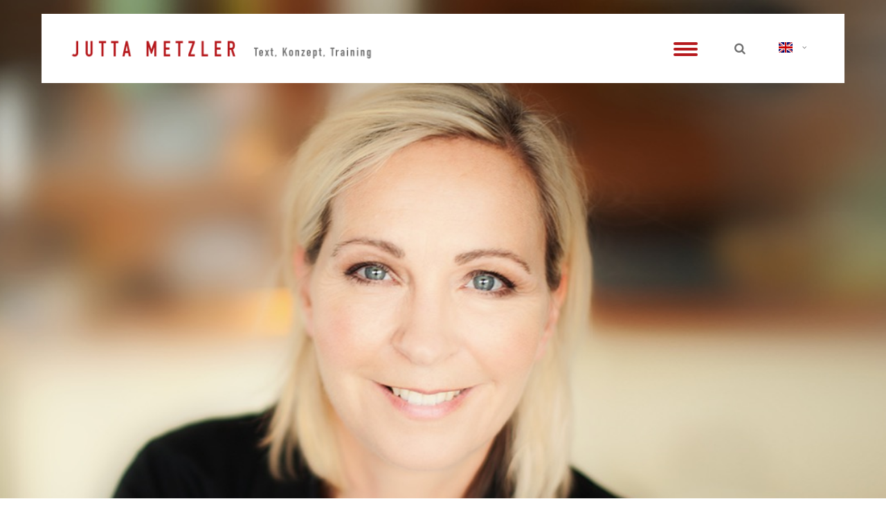

--- FILE ---
content_type: text/html; charset=utf-8
request_url: https://www.bessere-texte.de/architecture-living.html
body_size: 8128
content:
<!DOCTYPE html>
<html lang="en">
<head>
<meta charset="utf-8">
<title>Architecture & Living - Metzler-EN</title>
<base href="https://www.bessere-texte.de/">
<meta name="robots" content="index,follow">
<meta name="description" content="">
<meta name="keywords" content="">
<meta name="generator" content="Contao Open Source CMS">
<link rel="shortcut icon" href="files/cto_layout/img/favicon.ico" type="image/x-icon">
<link rel="apple-touch-icon" href="files/cto_layout/img/apple-touch-icon.png">
<script src="https://code.jquery.com/jquery-1.11.3.min.js"></script>
<!-- uncomment if you dont use pct_customelements module - loads font-awesome from cdn
<link rel="stylesheet" href="https://maxcdn.bootstrapcdn.com/font-awesome/4.5.0/css/font-awesome.min.css">
-->
<link rel="stylesheet" type="text/css" media="screen" href="assets/css/8f6b1d87ea2a.css">
<!-- for better page speed remove this lines (start)-->
<link rel="stylesheet" type="text/css" href="files/cto_layout/css/framework.css" media="screen">
<link rel="stylesheet" type="text/css" href="files/cto_layout/css/customelements.css" media="screen">
<link rel="stylesheet" type="text/css" href="files/cto_layout/css/styles.css" media="screen">
<link rel="stylesheet" type="text/css" href="files/cto_layout/css/print.css" media="print">
<link rel="stylesheet" href="https://fonts.googleapis.com/css?family=Open+Sans:300,300i,400,400i,600,600i,700,700i%7CPathway+Gothic+One%7CMontserrat">
<link rel="stylesheet" href="files/cto_layout/scripts/rs-plugin/css/settings.css">
<link rel="stylesheet" href="system/modules/pct_revolutionslider/assets/css/styles.css">
<link rel="stylesheet" href="system/modules/pct_customelements/assets/font-awesome/4.5.0/css/font-awesome.min.css">
<link rel="stylesheet" href="assets/css/e1b3ea2a8614.css">
<script src="files/cto_layout/scripts/rs-plugin/js/jquery.themepunch.revolution.min.js"></script>
<script src="files/cto_layout/scripts/rs-plugin/js/jquery.themepunch.tools.min.js"></script>
<style>#swiper_28774 .swiper-wrapper{transition-duration:600ms!important}</style>
</head>
<body class="mac chrome webkit ch131 home demo_agenzy_tds float_left">
<div class="body_top"><div id="offcanvas-top">
<div class="offcanvas-top-inside">
<!--
INSTRUCTIONS:
Create a hidden page with the following articles and fill that with your content.
Article alias:
- offcanvas-col1
- offcanvas-col2
- offcanvas-col3
- offcanvas-col4
-->
<div class="autogrid_wrapper block">
<div class="autogrid one_fourth block"><!-- indexer::stop -->
<div class="mod_login one_column tableless login block">
<h3>Login</h3>
<form action="architecture-living.html" id="tl_login" method="post">
<div class="formbody">
<input type="hidden" name="FORM_SUBMIT" value="tl_login">
<input type="hidden" name="REQUEST_TOKEN" value="56ed507a32ecaf1d602ecc0e106a9fa6">
<label for="username">Username</label>
<input type="text" name="username" id="username" class="text" value=""><br>
<label for="password">Password</label>
<input type="password" name="password" id="password" class="text password" value="">
<div class="submit_container">
<input type="submit" class="submit" value="Login">
</div>
</div>
</form>
</div>
<!-- indexer::continue -->
<div class="ce_text_extented mt-10 last block align-left color-default font_no_serif font-size-xxxs  " style="">
<div  class="ce_textarea attribute textarea"><p><a href="#">Register</a> | <a href="#">Lost your password?</a></p></div>
</div></div>
<div class="autogrid one_fourth block"><div class="ce_text first block">
<h4>Support</h4>
<p>Lorem ipsum dolor sit amet:</p>
</div>
<div class="ce_divider_extended block version3 align-left   invert">
<span class="divider-one"></span>
<span class="divider-two"></span>
<span class="divider-three"></span>
</div>
<div class="ce_text block">
<p><span class="font-size-xl">24h</span><span class="font-size-s"> / 365days</span></p>
</div>
<div class="ce_divider_extended block version3 align-left   invert">
<span class="divider-one"></span>
<span class="divider-two"></span>
<span class="divider-three"></span>
</div>
<div class="ce_text_extented block align-left color-default font_no_serif font-size-xxxs  " style="">
<div  class="ce_textarea attribute textarea"><p>We offer support for our customers</p></div>
</div><div class="ce_text_extented last block align-left color-default font_no_serif font-size-xxxs  " style="">
<div  class="ce_textarea attribute textarea"><p><strong>Mon - Fri 8:00am - 5:00pm <span class="tooltip tooltip-txt" data-tooltip="we are located in Europe">(GMT +1)</span></strong></p></div>
</div></div>
<div class="autogrid one_fourth block"><h4 class="ce_headline first">
Get in touch</h4>
<div class="ce_text block">
<p><strong>Cybersteel Inc.</strong><br>376-293 City Road, Suite 600<br>San Francisco, CA 94102</p>
</div>
<div class="ce_iconbox mt-20 block version3 xsmall">
<div class="ce_iconbox_outside" style="">
<div class="ce_iconbox_inside">
<i class="fa-phone fa"></i>
<div class="ce_iconbox_cwrapper">
<div class="content"><p><strong>Have any questions?</strong><br>+44 1234 567 890</p></div>
</div>
</div>
</div>
</div><div class="ce_iconbox mt-20 last block version3 xsmall">
<div class="ce_iconbox_outside" style="">
<div class="ce_iconbox_inside">
<i class="fa-envelope-o fa"></i>
<div class="ce_iconbox_cwrapper">
<div class="content"><p><strong>Drop us a line</strong><br><a href="mailto:info@yourdomain.com">info@yourdomain.com</a></p></div>
</div>
</div>
</div>
</div></div>
<div class="autogrid one_fourth block"><h4 class="ce_headline first">
About us</h4>
<div class="ce_text block">
<p><strong>Lorem ipsum dolor sit amet, consectetuer adipiscing elit.</strong></p>
<p>Aenean commodo ligula eget dolor. Aenean massa. Cum sociis natoque penatibus et magnis dis parturient montes, nascetur ridiculus mus. Donec quam felis, ultricies nec.</p>
</div>
<div class="mod_socials">
<a href="https://www.facebook.com/Bessere-Texte-1597853677186388/?fref=ts" target="_blank"><i class="fa fa-facebook"></i></a>
<a href="https://www.xing.com/profile/Jutta_Metzler" target="_blank"><i class="fa fa-xing"></i></a>
<a href="https://de.linkedin.com/in/jutta-metzler-515b8939" target="_blank"><i class="fa fa-linkedin" aria-hidden="true"></i></a>
<a href="https://www.instagram.com/bessere_texte/" target="_blank"><i class="fa fa-instagram" aria-hidden="true"></i></a></div></div>
</div>	</div>
</div></div>
<!--[if lt IE 9]><p id="chromeframe">You are using an outdated browser. <a href="http://browsehappy.com/">Upgrade your browser today</a> or <a href="http://www.google.com/chromeframe/?redirect=true">install Google Chrome Frame</a> to better experience this site.</p><![endif]-->
<div>
<div id="contentwrapper">
<div id="fix-wrapper">
<div id="top-wrapper">
<header id="header" class="header original">
<div class="inside">
<div class="logo"><a href="https://www.bessere-texte.de/"></a></div>
<a href="#mobnav" id="nav-open-btn">&nbsp;</a>
<div class="mod_langswitcher meta-nav">
<div class="mod_langswitcher_inside">
<img src="files/layout/flags/gb.svg"  width="20" height="15" alt="">
<ul>
<li><a href=""><img src="files/layout/flags/de.svg"  width="20" height="15" alt=""></a></li>
<li><a href="metzler-en.html"><img src="files/layout/flags/gb.svg"  width="20" height="15" alt=""></a></li>
<li><a href="metzler-fr.html"><img src="files/layout/flags/french.jpg"  width="20" height="13" alt=""></a></li>
</ul>
</div>
</div>
<div class="mod_search"><div class="ce_search_label"><i class="fa fa-search"></i></div></div><!-- indexer::stop -->
<div class="smartmenu closed">
<div class="smartmenu-trigger"><span class="line"></span></div>
<div class="mod_navigation">
<ul class="vlist level_1">
<li class="mlist demo_agenzy_tds float_left first "><a href="home.html" title="Home" class="a-level_1 demo_agenzy_tds float_left first"><i class="demo_agenzy_tds float_left first"></i>Home</a></li>
<li class="mlist "><a href="services.html" title="Services" class="a-level_1"><i class=""></i>Services</a></li>
<li class="mlist demo_agenzy_tds float_right "><a href="about-me.html" title="About me" class="a-level_1 demo_agenzy_tds float_right"><i class="demo_agenzy_tds float_right"></i>About me</a></li>
<li class="mlist "><a href="client-opinions.html" title="Client opinions" class="a-level_1"><i class=""></i>Client opinions</a></li>
<li class="mlist demo_agenzy_tds float_right last "><a href="contact.html" title="Contact" class="a-level_1 demo_agenzy_tds float_right last"><i class="demo_agenzy_tds float_right last"></i>Contact</a></li>
</ul>
</div>
</div>
<!-- indexer::continue -->
<div class="clear"></div>
</div>
</header>
<div class="clear"></div>
</div>
</div>
<div id="slider">
<div class="inside">
<div class="mod_article first last block" id="article-4703">
<div class="ce_revolutionslider first last block">
<div class="rs-container responsive block">
<div  class="banner  responsive tp-banner fullwidthbanner-container my_revolutionslider_7 block">
<ul>
<li  class=" slide slide_0 even first last" data-transition="fade" data-slotamount="8" data-delay="5000" data-masterspeed="1000" data-title="Slide 1">
<img src="files/Bilder/Slider/Jutta_Angebote.jpg" width="1280" height="666" alt="" title="" data-bgfit="cover" data-bgposition="center center" data-bgrepeat="no-repeat">	</li>
</ul>
<div class="tp-bannertimer"></div>
</div>
</div>
</div>
</div>
</div>
</div>
<div id="wrapper">
<div id="container">
<section id="main">
<div class="inside">
<div class="mod_article red nopadding first fullwidth block" id="article-4704">
<div class="ce_text flex first block" style="margin-top:30px;">
<h1>Architecture &amp; Living<a href="home.html"><img style="float: right;" src="files/layout/arrow.png" alt="" width="47" height="61"></a></h1>
</div>
<script type="text/javascript">var swiper_28774=null;jQuery(document).ready(function(){swiper_28774=new Swiper('#swiper_28774',{effect:'slide',speed:600,direction:'horizontal',spaceBetween:20,pagination:'.swiper-pagination',loop:!0,mousewheelControl:!0,nextButton:'#swiper-button-next_28774',prevButton:'#swiper-button-prev_28774',pagination:'#swiper-pagination_28774',paginationClickable:!0,slidesPerView:1,grabCursor:!0})})</script>
<div class="ce_swiper-slider-start block mt-default mb-default" style="">
<div class="swiper-container swip-pagination pagination-center" id="swiper_28774">
<div class="swiper-wrapper">
<div class="swiper-slide">
<div class="ce_text block">
<h2>Sample text 1: Light installations</h2>
<p>This is what German-speaking markets appreciate ...<br><br><strong>Alles Gute kommt von oben</strong><br><strong>Licht in sakralen Bauten</strong><br><br><strong>Kirche ist Rückzug und Geborgenheit. Aber auch heilige Halle. Himmlische Leichtigkeit.&nbsp; Jubilieren, Glanz und überirdisches Leuchten. Was Wunder, dass es hier Lichtlösungen braucht, wie sie nicht von dieser Welt sein können. Und sie können es doch ...!</strong><br><br>And here's a translation into English for informational purposes ...<br><br><strong>All good things come from above</strong><br><strong>Light in buildings of worship</strong><br><br><strong>The church is a place of retreat and comfort. But it's also a sacred place. Heavenly lightness. To be jubilant, and shine, a place of celestial radiance. Hardly surprising that unearthly light solutions are called for! And they are!</strong></p>
</div>
</div><div class="swiper-slide">
<div class="ce_text block">
<h2>Sample text 2: Architectural membranes</h2>
<p>This is what German-speaking markets appreciate ...</p>
<p><strong>Glas ist die Härte. Gewebe ein Streicheln. </strong><br><strong>Mit Gewebe gewinnt Glas an Funktion. Das ist gut. Noch besser: Das sieht gut aus.</strong><br><br>And here's a translation into English for informational purposes ...</p>
<p><strong>Glass represents rigidity. Gauze - a caress. </strong><br><strong>This gauze gives glass a function. That's good. But, even better: It looks good too.</strong></p>
</div>
</div><div class="swiper-slide">
<div class="ce_text block">
<h2>Sample text 3: Window construction</h2>
<p>This is what German-speaking markets appreciate ...</p>
<p><strong>Statt einer Philosophie: unsere Sicht der Dinge.</strong><br><br>And here's a translation into English for informational purposes ...<br><br><strong>Instead of a philosophy: our view on things.</strong></p>
</div>
</div><div class="swiper-slide">
<div class="ce_text block">
<h2>Sample text 4: Navigational devices for leisure time</h2>
<p>This is what German-speaking markets appreciate ...</p>
<p><strong>Wenn die Welt wartet. Losgehen.</strong><br><strong>Zufriedenheit ist ein Antrieb. Vielleicht sogar der beste.</strong><br><br><br>And here's a translation into English for informational purposes ...<br><br><strong>When the world awaits you. Go!</strong><br><strong>Contentedness is motivation. Possibly even the best.</strong></p>
</div>
</div><div class="swiper-slide">
<div class="ce_text block">
<h2>Sample text 5: Orientation systems</h2>
<p>This is what German-speaking markets appreciate ...<br><br><strong>Zu Fuß auf unbekanntem Terrain – da zeigt sich schnell, wo optimale Leitsysteme sich von anderen unterscheiden.</strong><br><br><br>And here's a translation into English for informational purposes ...<br><br><strong>Out on foot in unknown territory - that's when the best navigation systems set themselves apart from the rest.</strong></p>
</div>
</div>
</div>
<div id="swiper-pagination_28774" class="swiper-pagination"></div>
<div id="swiper-button-next_28774" class="swiper-button-next"></div>
<div id="swiper-button-prev_28774" class="swiper-button-prev"></div>
</div></div>
</div><div class="mod_article last fullwidth block" id="article-4705">
<div class="ce_bgimage first boxed-content img-as-bg bg-owncolor max_width_full" style="">
<div class="ce_bgimage-image" style="background-color:#ebebeb;"></div>
<div class="ce_bgimage-outer">
<div class="ce_bgimage-inside contentwrap pt-xs pb-xs">
<div class="ce_gallery block">
<ul class="cols_4 borders">
<li class="row_0 row_first even col_0 col_first">
<figure class="image_container">
<img src="files/Bilder/ArchitectureLiving_Logos/acasa_Logo.jpg" width="355" height="185" alt="acasa_Logo.jpg">
</figure>
</li>
<li class="row_0 row_first even col_1">
<figure class="image_container">
<img src="files/Bilder/ArchitectureLiving_Logos/Alno_Logo.jpg" width="355" height="185" alt="Alno_Logo.jpg">
</figure>
</li>
<li class="row_0 row_first even col_2">
<figure class="image_container">
<img src="files/Bilder/ArchitectureLiving_Logos/Bernina_Logo.jpg" width="355" height="185" alt="Bernina_Logo.jpg">
</figure>
</li>
<li class="row_0 row_first even col_3 col_last">
<figure class="image_container">
<img src="files/Bilder/ArchitectureLiving_Logos/Blum_Logo.jpg" width="355" height="185" alt="Blum_Logo.jpg">
</figure>
</li>
<li class="row_1 odd col_0 col_first">
<figure class="image_container">
<img src="files/Bilder/ArchitectureLiving_Logos/fluora_Logo.jpg" width="355" height="185" alt="fluora_Logo.jpg">
</figure>
</li>
<li class="row_1 odd col_1">
<figure class="image_container">
<img src="files/Bilder/ArchitectureLiving_Logos/Garmin_Logo.jpg" width="355" height="185" alt="Garmin_Logo.jpg">
</figure>
</li>
<li class="row_1 odd col_2">
<figure class="image_container">
<img src="files/Bilder/ArchitectureLiving_Logos/Henkel_Logo.jpg" width="355" height="185" alt="Henkel_Logo.jpg">
</figure>
</li>
<li class="row_1 odd col_3 col_last">
<figure class="image_container">
<img src="files/Bilder/ArchitectureLiving_Logos/ifolor_Logo.jpg" width="355" height="185" alt="ifolor_Logo.jpg">
</figure>
</li>
<li class="row_2 even col_0 col_first">
<figure class="image_container">
<img src="files/Bilder/ArchitectureLiving_Logos/immowelt_Logo.jpg" width="355" height="185" alt="immowelt_Logo.jpg">
</figure>
</li>
<li class="row_2 even col_1">
<figure class="image_container">
<img src="files/Bilder/ArchitectureLiving_Logos/Luno_Logo.jpg" width="355" height="185" alt="Luno_Logo.jpg">
</figure>
</li>
<li class="row_2 even col_2">
<figure class="image_container">
<img src="files/Bilder/ArchitectureLiving_Logos/Ortlieb_Logo.jpg" width="355" height="185" alt="Ortlieb_Logo.jpg">
</figure>
</li>
<li class="row_2 even col_3 col_last">
<figure class="image_container">
<img src="files/Bilder/ArchitectureLiving_Logos/Platz_Haus_Logo.jpg" width="355" height="185" alt="Platz_Haus_Logo.jpg">
</figure>
</li>
<li class="row_3 odd col_0 col_first">
<figure class="image_container">
<img src="files/Bilder/ArchitectureLiving_Logos/Ravensburger_Logo.jpg" width="355" height="185" alt="Ravensburger_Logo.jpg">
</figure>
</li>
<li class="row_3 odd col_1">
<figure class="image_container">
<img src="files/Bilder/ArchitectureLiving_Logos/Sefar_Logo.jpg" width="355" height="185" alt="Sefar_Logo.jpg">
</figure>
</li>
<li class="row_3 odd col_2">
<figure class="image_container">
<img src="files/Bilder/ArchitectureLiving_Logos/sto_logo.jpg" width="355" height="185" alt="sto_logo.jpg">
</figure>
</li>
<li class="row_3 odd col_3 col_last">
<figure class="image_container">
<img src="files/Bilder/ArchitectureLiving_Logos/Wagner_Logo.jpg" width="355" height="185" alt="Wagner_Logo.jpg">
</figure>
</li>
<li class="row_4 even col_0 col_first">
<figure class="image_container">
<img src="files/Bilder/ArchitectureLiving_Logos/evolutiondesign.jpg" width="355" height="185" alt="evolutiondesign.jpg">
</figure>
</li>
<li class="row_4 even col_1">
<figure class="image_container">
<img src="files/Bilder/ArchitectureLiving_Logos/objectflor.jpg" width="355" height="185" alt="objectflor.jpg">
</figure>
</li>
<li class="row_4 even col_2">
<figure class="image_container">
<img src="files/Bilder/ArchitectureLiving_Logos/download-1.png" width="355" height="185" alt="download-1.png">
</figure>
</li>
<li class="row_4 even col_3 col_last">
<figure class="image_container">
<img src="files/Bilder/ArchitectureLiving_Logos/als.png" width="300" height="156" alt="als.png">
</figure>
</li>
<li class="row_5 odd col_0 col_first">
<figure class="image_container">
<img src="files/Bilder/ArchitectureLiving_Logos/goodboards.png" width="300" height="156" alt="goodboards.png">
</figure>
</li>
<li class="row_5 odd col_1">
<figure class="image_container">
<img src="files/Bilder/ArchitectureLiving_Logos/baufritz.png" width="300" height="156" alt="baufritz.png">
</figure>
</li>
<li class="row_5 odd col_2">
<figure class="image_container">
<img src="files/Bilder/ArchitectureLiving_Logos/energieinstistut.png" width="300" height="156" alt="energieinstistut.png">
</figure>
</li>
<li class="row_5 odd col_3 col_last">
<figure class="image_container">
<img src="files/Bilder/ArchitectureLiving_Logos/pat.png" width="300" height="156" alt="pat.png">
</figure>
</li>
<li class="row_6 row_last even col_0 col_first">
<figure class="image_container">
<img src="files/Bilder/ArchitectureLiving_Logos/boesch.png" width="300" height="156" alt="boesch.png">
</figure>
</li>
</ul>
</div>
</div></div></div>
</div>							</div>
</section>
</div>
</div>
<footer id="footer">
<div class="inside">
<!--
INSTRUCTIONS:
Create a hidden page with the following articles and fill that with your content.
Article alias:
- footer-col1
- footer-col2
- footer-col3
- footer-col4
-->
<div class="autogrid_wrapper block">
<div class="autogrid one_third block"><div class="ce_text first last block">
<h4>About me</h4>
<p>Your partner for first-class support in text &amp; concept design: award-winner, experienced and with proven excellence. And consultant for strategic corporate communication, creative director and your senior copywriter for challenging targets.</p>
</div>
</div>
<div class="autogrid one_third block"><h4 class="ce_headline first">
Contact me</h4>
<div class="ce_text last block">
<p>Bessere Texte<br>Competence centre for communication<br>Jutta Metzler M.A.<br><a href="&#109;&#97;&#105;&#108;&#116;&#111;&#58;&#x6D;&#101;&#116;&#x7A;&#108;&#x65;&#x72;&#x40;&#x62;&#x65;&#x73;&#x73;&#x65;&#x72;&#101;&#x2D;&#x74;&#x65;&#120;&#x74;&#101;&#x2E;&#100;&#x65;" class="email">&#x6D;&#101;&#116;&#x7A;&#108;&#x65;&#x72;&#x40;&#x62;&#x65;&#x73;&#x73;&#x65;&#x72;&#101;&#x2D;&#x74;&#x65;&#120;&#x74;&#101;&#x2E;&#100;&#x65;</a></p>
<p>Meersburg office (Germany, Austria, Liechtenstein):<br>Alter Ortsweg 37, D-88709 Meersburg, <br>Tel. 0049 (0)7532 807 701</p>
<p>Konstanz office (Germany, Switzerland):<br>Schneckenburgstr. 11 d, D-78467 Konstanz, Tel. 0049 (0)7531 361 50 33</p>
<p>Mobile 0049 170 23 39 517</p>
</div>
</div>
<div class="autogrid one_third block"><h4 class="ce_headline first">
Visit me on:</h4>
<div class="mod_socials">
<a href="https://www.facebook.com/Bessere-Texte-1597853677186388/?fref=ts" target="_blank"><i class="fa fa-facebook"></i></a>
<a href="https://www.xing.com/profile/Jutta_Metzler" target="_blank"><i class="fa fa-xing"></i></a>
<a href="https://de.linkedin.com/in/jutta-metzler-515b8939" target="_blank"><i class="fa fa-linkedin" aria-hidden="true"></i></a>
<a href="https://www.instagram.com/bessere_texte/" target="_blank"><i class="fa fa-instagram" aria-hidden="true"></i></a></div>
<div class="ce_text last block" style="margin-top:25px;">
<h4><a href="impress.html">Impress</a></h4>
</div>
</div>
</div>						<a href="body" class="totop"></a>
</div>
</footer>
<div id="bottom">
<div class="inside">
<div class="left">Copyright © Your Company</div>
<div class="right"><a href="#">Privacy Policy</a><a href="#">Terms of use</a><a href="#">License Agreement</a></div>					</div>
</div>
</div>
</div>
<div class="body_bottom"><div class="mod_socials">
<a href="https://www.facebook.com/Bessere-Texte-1597853677186388/?fref=ts" target="_blank"><i class="fa fa-facebook"></i></a>
<a href="https://www.xing.com/profile/Jutta_Metzler" target="_blank"><i class="fa fa-xing"></i></a>
<a href="https://de.linkedin.com/in/jutta-metzler-515b8939" target="_blank"><i class="fa fa-linkedin" aria-hidden="true"></i></a>
<a href="https://www.instagram.com/bessere_texte/" target="_blank"><i class="fa fa-instagram" aria-hidden="true"></i></a></div><div class="mod_search meta-nav block">
<div id="search_399" class="search-content">
<div class="label">Search</div>
<form action="searchresult.html" method="get">
<div class="formbody">
<label for="ctrl_keywords_399" class="invisible">Keywords</label>
<input type="search" name="keywords" id="ctrl_keywords_399" class="text" value="">
<input type="submit" id="ctrl_submit_399" class="submit" value="Search">
</div>
</form>
<div class="close-window"><i class="fa fa-close"></i></div>
</div>
</div>
<script type='text/javascript'>jQuery(document).ready(function(){jQuery('.ce_search_label').click(function(){setTimeout(function(){jQuery('#search_399 input[name="keywords"]').focus()},800)})})</script>
<!-- indexer::stop -->
<nav class="mod_navigation block" id="mobnav">
<a href="architecture-living.html#skipNavigation261" class="invisible">Skip navigation</a>
<ul class="vlist level_1">
<li class="mlist demo_agenzy_tds float_left first "><a href="home.html" title="Home" class="a-level_1 demo_agenzy_tds float_left first"><i class="demo_agenzy_tds float_left first"></i>Home</a></li>
<li class="mlist "><a href="services.html" title="Services" class="a-level_1"><i class=""></i>Services</a></li>
<li class="mlist demo_agenzy_tds float_right "><a href="about-me.html" title="About me" class="a-level_1 demo_agenzy_tds float_right"><i class="demo_agenzy_tds float_right"></i>About me</a></li>
<li class="mlist "><a href="client-opinions.html" title="Client opinions" class="a-level_1"><i class=""></i>Client opinions</a></li>
<li class="mlist demo_agenzy_tds float_right last "><a href="contact.html" title="Contact" class="a-level_1 demo_agenzy_tds float_right last"><i class="demo_agenzy_tds float_right last"></i>Contact</a></li>
</ul>
<a id="skipNavigation261" class="invisible">&nbsp;</a>
</nav>
<!-- indexer::continue -->
</div>
<script type="text/javascript">jQuery.noConflict()</script>
<script src="assets/jquery/ui/1.11.4/jquery-ui.min.js"></script>
<script>(function($){$(document).ready(function(){$(document).accordion({heightStyle:'content',header:'div.toggler',collapsible:!0,active:!1,create:function(event,ui){ui.header.addClass('active');$('div.toggler').attr('tabindex',0)},activate:function(event,ui){ui.newHeader.addClass('active');ui.oldHeader.removeClass('active');$('div.toggler').attr('tabindex',0)}})})})(jQuery)</script>
<script src="assets/jquery/colorbox/1.6.1/js/colorbox.min.js"></script>
<script>(function($){$(document).ready(function(){$('a[data-lightbox]').map(function(){$(this).colorbox({loop:!1,rel:$(this).attr('data-lightbox'),maxWidth:'95%',maxHeight:'95%'})})})})(jQuery)</script>
<script src="assets/swipe/2.0/js/swipe.min.js"></script>
<script>(function($){$(document).ready(function(){$('.ce_sliderStart').each(function(i,cte){var s=$('.content-slider',cte)[0],c=s.getAttribute('data-config').split(',');new Swipe(s,{'auto':parseInt(c[0]),'speed':parseInt(c[1]),'startSlide':parseInt(c[2]),'continuous':parseInt(c[3]),'menu':$('.slider-control',cte)[0]})})})})(jQuery)</script>
<script src="assets/jquery/tablesorter/2.0.5/js/tablesorter.js"></script>
<script>(function($){$(document).ready(function(){$('.ce_table .sortable').each(function(i,table){$(table).tablesorter()})})})(jQuery)</script>
<script type="text/javascript">jQuery(document).ready(function(){jQuery('.my_revolutionslider_7').find('.tp-caption,.caption').find('*').addClass('tp-resizeme');var api=jQuery('.my_revolutionslider_7').show().revolution({delay:3000,startwidth:1160,startheight:800,startWithSlide:0,fullWidth:"on",forceFullWidth:"off",navigationType:'bullet',navigationStyle:'square',navigationArrows:'solo',touchenabled:"on",onHoverStop:'off',swipe_velocity:0.7,swipe_min_touches:1,swipe_max_touches:1,drag_block_vertical:!1,soloArrowLeftHalign:"left",soloArrowLeftValign:"center",soloArrowLeftHOffset:20,soloArrowLeftVOffset:0,soloArrowRightHalign:"right",soloArrowRightValign:"center",soloArrowRightHOffset:20,soloArrowRightVOffset:0,stopAtSlide:-1,stopAfterLoops:-1,shadow:0})})</script>
<script type="text/javascript">jQuery(document).ready(function(){var api=jQuery('.my_revolutionslider_7');api.bind("revolution.slide.onloaded",function(e){removeSplitElement(e.currentTarget)});api.bind("revolution.slide.onchange",function(e){removeSplitElement(e.currentTarget)});function removeSplitElement(slider){var elems=jQuery(slider).find('.splitted');if(elems==undefined||elems.length<1){return}
elems.each(function(index,elem){var childs=jQuery(elem).children().first().children().children();if(childs==undefined||childs.length<1){jQuery(elem).children().first().remove()}})}})</script>
<script type="text/javascript">jQuery(document).ready(function(){var api=jQuery('.my_revolutionslider_7');api.bind("revolution.slide.onchange",function(e){var arrSlides=jQuery(e.currentTarget).find('.slide');if(arrSlides==undefined||arrSlides.length<1){return}
var index=Math.round(api.revcurrentslide()+1);if(index>=api.revmaxslide()){index=0}
arrSlides.css('z-index',10);jQuery(arrSlides[index]).css({'z-index':20})})})</script>
<script>setTimeout(function(){var e=function(e,t){try{var n=new XMLHttpRequest}catch(r){return}n.open("GET",e,!0),n.onreadystatechange=function(){this.readyState==4&&this.status==200&&typeof t=="function"&&t(this.responseText)},n.send()},t="system/cron/cron.";e(t+"txt",function(n){parseInt(n||0)<Math.round(+(new Date)/1e3)-86400&&e(t+"php")})},5e3)</script>
<script type="text/javascript" charset="utf-8" src="assets/js/b1fa7abb055f.js"></script>
<script src="files/cto_layout/scripts/swiper/swiper.jquery.min.js" type="text/javascript" charset="utf-8"></script>
<script src="files/cto_layout/scripts/scripts.js" type="text/javascript" charset="utf-8"></script>
</body>
</html>

--- FILE ---
content_type: text/css
request_url: https://www.bessere-texte.de/files/cto_layout/css/styles.css
body_size: 18712
content:
/* =============================================================================
 * body
 * ========================================================================== */

html, 
body {
	font-size: 15px;
}

body {
	color: #555;
	font-family: 'Source Sans Pro', sans-serif;
	line-height: 1.5;
	font-weight: normal;
}

/* =============================================================================
 * font classes
 * ========================================================================== */

.font_serif_2 {
	font-family: 'Playfair Display', Georgia, Times, serif;
}

/* =============================================================================
 * headlines
 * ========================================================================== */

h1, h2, h3, h4, h5, h6 {
	margin-bottom: 25px;
	line-height: 1.3;
	color: rgb(59,60,66);
	word-wrap: break-word;
}

h1 {
	font-size: 45px;
	padding-top: 0;
}

h2 {
	font-size: 35px;
}

h3 {
	font-size: 28px;
}

h4 {
	font-size: 25px;
}

h5 {
	font-size: 20px;
}

h6 {
	font-size: 18px;
}

/* =============================================================================
 * logo size
 * ========================================================================== */

.logo {
	width: 200px;
	height: 100px;
}

/* =============================================================================
 * logo size: sticky
 * ========================================================================== */

.stickyheader .logo {
	width: 170px;
	height: 70px;
}

/* =============================================================================
 * logo size: mobile
 * ========================================================================== */

@media only screen and (max-width: 767px) {
	.stickyheader .logo,
	.logo {
		width: 150px;
		height: 70px;
	}
}

/* =============================================================================
 * logo
 * ========================================================================== */

.logo {
	margin-top: auto;
	margin-bottom: auto;
	float: left;
}

.logo a {
	background-image: url(../img/logo.png);
	width: 100%;
	height: 100%;
	display: block;
	background-repeat: no-repeat;
	background-size: 100%;
	background-position: left;
}

/* =============================================================================
 * stickyheader
 * ========================================================================== */

.stickyheader .header.cloned {
	line-height: 70px;
	-webkit-animation: fadeInDown 1s;
	animation: fadeInDown 1s;
}

.stickyheader {
	position: fixed;
	z-index: 10000;
	left: 0;
	top: 0;
	width: 100%;
	display: none;
}

body.fixed-header .stickyheader {
	display: block;
}

.stickyheader .header.cloned .logo {
	transition: height 0.3s ease;
	-webkit-transition: height 0.3s ease;	
}

.stickyheader .logo {
	margin-right: 35px;
}

/* =============================================================================
 * header
 * ========================================================================== */

.header {
	width: 100%;
	top: 0px;
	z-index: 1030;
	position: relative;	
	background: rgb(255,255,255);
	line-height: 100px;
}

.header.cloned {
	box-shadow: 0 0 2px 2px rgba(0,0,0,0.1);
	transition: line-height 0.3s ease;
	-webkit-transition: line-height 0.3s ease;	
}

.header .inside {
	padding-left: 40px;
	padding-right: 40px;
}

.header.original .mainmenu ul ul li a.trail:after, 
.header.original .mainmenu ul ul li a.active:after {
	display: none;
}

/* =============================================================================
 * fix-wrapper
 * ========================================================================== */

#fix-wrapper {
	width: 100%;
	z-index: 10000;
}

/* =============================================================================
 * contentwrapper
 * ========================================================================== */

#contentwrapper {
	background: rgb(255,255,255);
}

/* =============================================================================
 * page-width + mod_article
 * ========================================================================== */

#top .inside,
.header .inside,
#footer .inside, 
#bottom .inside,
body.sidebar #container,
#main .mod_article:not(.autogrid), 
.fullwidth.boxed-content .contentwrap, 
.smallwidth .contentwrap,
.boxed-content .contentwrap,
.autogrid_wrapper.article,
.ce_text_image_bar .inside,
.ce_headerimage .ce_headerimage_inside,
.ce_video_background .ce_video_background_inside,
#offcanvas-top .offcanvas-top-inside,
.ce_calltoaction .ce_calltoaction_inside,
.mod_breadcrumb .mod_breadcrumb_inside {
	max-width: 1240px;
	margin-left: auto;
	margin-right: auto;
}

body #main .mod_article.fullwidth {
	max-width: 100%;
}

#main .mod_article.smallwidth {
	max-width: 60%;
}

#top .inside,
.header .inside,
#footer .inside, 
#bottom .inside,
body.sidebar #container,
#main .mod_article:not(.fullwidth):not(.autogrid):not(.smallwidth), 
.fullwidth.boxed-content .contentwrap, 
.smallwidth .contentwrap,
.boxed-content .contentwrap,
.autogrid_wrapper.article,
.ce_bgimage-inside,
.ce_text_image_bar .inside,
.ce_headerimage .ce_headerimage_inside,
.ce_video_background .ce_video_background_inside,
#offcanvas-top .offcanvas-top-inside,
.ce_calltoaction .ce_calltoaction_inside,
.mod_breadcrumb .mod_breadcrumb_inside  {
	padding-left: 40px;
	padding-right: 40px;
}

#main .mod_article {
	padding-top: 100px;
	padding-bottom: 100px;
}

body.content_page.sidebar #main .mod_article {
	padding-top: 40px;
	padding-bottom: 40px;
}

#main .mod_article.fullwidth:not(.boxed-content) { 
	padding-top: 0; 
	padding-bottom: 0; 
}

/* =============================================================================
 * top
 * ========================================================================== */

#top-wrapper {
	width: 100%;
}

#top-wrapper.fixed {
	box-shadow: 0 0 2px 2px rgba(0,0,0,0.1);
	background: rgba(0,0,0,0.8);
}

#top {
	position: relative;
	z-index: 1100;
	font-size: 0.93em;
	line-height: 36px;
	background: rgb(249,249,249);
	color: rgba(255,255,255,0.7);
}

#top-wrapper.fixed #top {
	max-height: 0;
	overflow: hidden;
}

#top:hover {
	overflow: visible;
}

#top .inside {
	padding-left: 40px;
	padding-right: 40px;
}

#top,
#top a {
	color: rgb(127,127,127);
}

/* =============================================================================
 * mod_top_mail
 * ========================================================================== */

#top .mod_top_mail {
	float: left;
}

#top .mod_top_mail a {
	padding: 0 8px;
	display: inline-block;
	transition: background 0.3s ease;
	-webkit-transition: background 0.3s ease;
}

#top .mod_top_mail i {
	margin: 0 5px;
}

#top .mod_top_mail a:hover {
	background: rgb(30,136,210);
	color: #fff!important;
}

/* =============================================================================
 * mod_top_phone
 * ========================================================================== */

#top .mod_top_phone {
	float: left;
	margin-right: 15px;
}

#top .mod_top_phone i {
	margin: 0 5px 0 10px;
}

/* =============================================================================
 * top-mod_socials
 * ========================================================================== */

#top .mod_socials {
	overflow: hidden;
	float: right;
	margin-left: 15px;
}

#top .mod_socials a {
	display: block;
	float: left;
	text-align: center;
	line-height: 35px;
}

#top .mod_socials a i {
	width: 35px;
	font-size: 16px;
	color: rgb(127,127,127);
	line-height: 35px;
}

/* =============================================================================
 * body-mod_socials
 * ========================================================================== */

.body_bottom .mod_socials {
	display: none;
	position: fixed;
	right: 0;
	z-index: 1200;
	top: 150px;
}

.body_bottom .mod_socials a {
	display: block;	
}

.body_bottom .mod_socials i {
	padding: 10px 5px;
	width: 33px;
	text-align: center;
	font-size: 15px;
	color: rgb(255,255,255);
	transition: opacity 0.3s ease;
	-webkit-transition: opacity 0.3s ease;	
}

.body_bottom .mod_socials i:hover {
	opacity: 0.8;
}

.body_bottom .mod_socials i.fa-facebook {
	background: rgb(67,96,152);
}

.body_bottom .mod_socials i.fa-twitter {
	background: rgb(40,169,226);
}

.body_bottom .mod_socials i.fa-xing {
 	background: rgb(0,93,94);
}

.body_bottom .mod_socials i.fa-tumblr{
 	background: rgb(45,73,102);
}

.body_bottom .mod_socials i.fa-google-plus {
 	background: rgb(217,82,50);
}

.body_bottom .mod_socials i.fa-flickr {
 	background: rgb(250,29,132);
}

.body_bottom .mod_socials i.fa-linkedin {
 	background: rgb(2,116,179);
}

.body_bottom .mod_socials i.fa-instagram {
 	background: rgb(167,124,98);
}

.body_bottom .mod_socials i.fa-pinterest {
 	background: rgb(205,33,40);
}

.body_bottom .mod_socials i.fa-vimeo-square {
 	background: rgb(52,192,238);
}

.body_bottom .mod_socials i.fa-youtube {
 	background: rgb(220,33,48);
}

/* =============================================================================
 * container mod_socials
 * ========================================================================== */

#container .mod_socials i {
	padding: 7px;
	width: 36px;
	font-size: 22px;
	text-align: center;
}

/* =============================================================================
 * mod_socials in sidebar
 * ========================================================================== */

#right .mod_socials,
#left .mod_socials {
	text-align: center;
	border-top: 1px solid rgb(230,230,230);
	border-bottom: 1px solid rgb(230,230,230);
	padding: 10px 0;
	background: rgba(0,0,0,0.03);
}

#right .mod_socials i,
#left .mod_socials i {
	background: rgba(0,0,0,0.05);
	font-size: 12px;
	line-height: 36px;
	padding: 0 7px;
	display: inline-block;
}

/* =============================================================================
 * header-mod_langswitcher
 * ========================================================================== */

.mod_langswitcher {
	position: relative;
	float: right;
	margin-left: 20px;
	z-index: 100;
}

.mod_langswitcher .mod_langswitcher_inside {
	padding: 10px 15px;
	display: inline-block;
	cursor: pointer;
	border-radius: 5px;
	border: 1px solid rgba(0,0,0,0.05);
	line-height: 0;
}

.header .mod_langswitcher .mod_langswitcher_inside:after {
	font-family: "FontAwesome";
	content: "\f107";
	margin-left: 10px;
	display: inline-block;
	font-size: 10px;
	position: relative;
	top: -4px;
}

.mod_langswitcher .mod_langswitcher_inside i {
	margin-right: 5px;
}

.mod_langswitcher img {
	width: 20px;
	height: 15px;
}

.mod_langswitcher ul {
	display: none;
	position: absolute;
	left: 0;
	top: 50%;
	margin-top: 16px;
	background: rgba(255,255,255,0.8);
	width: 71px;
	box-shadow: 0px 2px 2px 1px rgba(0,0,0,0.1);
	text-align: center;
}

.mod_langswitcher ul li a {
	padding: 6px 15px;
	display: block;
	line-height: 15px;
	border-bottom: 1px solid rgba(0,0,0,0.1);
	transition: All 0.5s ease;
	-webkit-transition: All 0.5s ease;	
}

.mod_langswitcher ul li a img {
	border: 1px solid rgb(200,200,200);
}

 .mod_langswitcher ul li a:hover {
	background: rgba(0,0,0,0.05); 
}

.mod_langswitcher ul li:last-of-type a {
	border-bottom: 0;
}

.mod_langswitcher .mod_langswitcher_inside:hover ul {
	display: block;
}

.mod_langswitcher:hover .mod_langswitcher_inside {
	border-radius: 5px 5px 0 0;
}

/* =============================================================================
 * .header-search
 * ========================================================================== */
 
.header .mod_search {
	position: relative;
	float: right;
	padding: 0 8px;
	display: inline-block;
	cursor: pointer;
	margin-left: 45px;
	z-index: 100;
}

.header .mod_search  span {
	display: none;
}

.header .ce_search_label i {
	margin-right: 5px;
	transition: opacity 0.5s ease;
	-webkit-transition: opacity 0.5s ease;	
}

.header .ce_search_label i:hover {
	opacity: 0.8;
}

.body_bottom .mod_search .search-content {
	position: fixed;
	top: 0;
	left: 0;
	height: 100%;
	width: 100%;
	background: rgba(0,0,0,0.8);
	z-index: 1000000;
	display: none;
}

.body_bottom .mod_search .search-content:before {
	content: '';
	height: 50%;
	display: block;
	margin-bottom: -120px;
	box-sizing: inherit;
}

.body_bottom .mod_search.show-search .search-content form {
	display: block;
}

.body_bottom .mod_search form {
	max-width: 500px;
	margin: 0 auto;
	height: 100%;
	display: none;
	text-align: center;
}

.body_bottom .mod_search.show-search .search-content{
	display: block;
	-webkit-animation: fadeInDown 0.5s;
	animation: fadeInDown 0.5s;
}

.body_bottom .mod_search.show-search {
	overflow: visible!important;
}

.body_bottom .mod_search .close-window i {
	position: fixed;
	right: 50px;
	top: 50px;
}

.body_bottom .mod_search .close-window i:before {
	color: #fff;
	font-size: 20px;
	border: 3px solid #fff;
	width: 40px;
	height: 40px;
	line-height: 40px;
	border-radius: 100%;
	text-align: center;
	cursor: pointer;
	display: inline-block;
	transition: background 0.3s ease;
	-webkit-transition: background 0.3s ease;	
}

.body_bottom .mod_search .close-window i:hover:before {
	background: rgba(255,255,255,0.3);
}

.body_bottom .mod_search input:not(.submit) {
	background: transparent;
	border: 0;
	border-bottom: 3px solid #fff;
	font-size: 32px;
	color: #fff;
	line-height: 40px;
	width: 100%;
	float: none;
	padding: 0;
	border-radius: 0;
}

.body_bottom .mod_search input.submit {
	margin: 25px auto 0 auto;
	float: none;
	width: auto;
	background: transparent;
	border-color: #fff;
	color: #fff;
	transition: All 0.3s linear;
	-webkit-transition: All 0.3s linear;
}

.body_bottom .mod_search input.submit:hover {
	background: rgba(255,255,255,0.3);
}

.body_bottom .mod_search .label {
	display: block;
	text-align: center;
	font-size: 34px;
	color: #fff;
	margin-bottom: 25px;
	font-weight: bold;
}

/* =============================================================================
 * header_metanavi
 * ========================================================================== */

.header .header_metanavi {
	display: none;
	overflow: visible;
}

.header .header_metanavi a {
	transition: opacity 0.3s ease;
	-webkit-transition: opacity 0.3s ease;	
	color: rgba(0,0,0,0.5);
	font-size: 0.95rem;
}

.header .header_metanavi a:hover {
	opacity: 0.7
}

.header .header_metanavi li {
	display: inline-block;
	position: relative;
	line-height: 50px;
}

.header .header_metanavi li i {
	display: none;
}

.header .header_metanavi li ul {
	display: none;
	position: absolute;
	left: 0;
	background: rgba(255,255,255,0.9);
	box-shadow: 0 0 2px 2px rgba(0,0,0,0.05);
	z-index: 10;
}

.header .header_metanavi li ul li {
	border-top: 1px solid rgba(0,0,0,0.1);
	display: block;
	padding-left: 15px;
	padding-right: 15px;
	text-align: left;
	font-size: 0.9em;
	line-height: 35px;
}

.header .header_metanavi li ul li a {
	margin: 0;
	display: block;
	color: rgb(80,80,80)!important;
}

.header .header_metanavi li.submenu a:after {
	font-family: "FontAwesome";
	content: "\f107";
	margin-left: 4px; 	
}

.header .header_metanavi li.submenu li a:after {
	display: none;
}

.header .header_metanavi li:hover ul {
	display: block;
}

/* =============================================================================
 * top-login
 * ========================================================================== */

#top .mod_login_top {
	float: right;
	padding: 0 8px;
	display: inline-block;
	cursor: pointer;
	transition: background 0.3s ease;
	-webkit-transition: background 0.3s ease;
	margin-left: 25px;
}

#top .mod_login_top i {
	margin-right: 5px;
}

#top .mod_login_top:hover {
	background: rgb(30,136,210);
	color: #fff;
}

#top .mod_login {
	position: fixed;
	top: 0;
	right: 0;
	bottom: 0;
	left: 0;
	height: 100%;
	background: rgba(0,0,0,0.8);
	padding: 0;
	z-index: 100;
	display: none;
	max-width: 100%;
	margin: 0;
	color: rgb(57,57,57);
}

#top .mod_login.show form {
	display: block;
}

#top .mod_login form {
	max-width: 500px;
	margin: 0 auto;
	display: none;
	background: rgb(255,255,255);
	padding: 50px;
	margin-top: 50px;
	position: relative;
	border: 5px solid rgba(0,0,0,0.2);
}

#top .mod_login form table {
	width: 100%;
}

#top .mod_login form  table td {
	padding: 10px 0;
}

#top .mod_login.show form {
	display: block;
	-webkit-animation: fadeIn 1s;
	 animation: fadeIn 1s;
}

#top .mod_login.show {
	display: block;
	-webkit-animation: fadeIn 0.3s;
	animation: fadeIn 0.3s;
}

#top .mod_login .close-window-login i {
	position: absolute;
	right: 20px;
	top: 30px;
}

#top .mod_login .close-window-login i:before {
	font-size: 16px;
	border: 3px solid rgba(0,0,0,1);
	background: rgba(255,255,255,0.95);
	width: 30px;
	height: 30px;
	line-height: 30px;
	border-radius: 100%;
	text-align: center;
	cursor: pointer;
	display: inline-block;
}

#top .mod_login form div {
	margin: 0;
}

/* =============================================================================
 * top-metanavi
 * ========================================================================== */

#top .top_metanavi {
	overflow: visible;
	float: right;
}

#top .top_metanavi a {
	transition: opacity 0.3s ease;
	-webkit-transition: opacity 0.3s ease;	
}

#top .top_metanavi a:hover {
	opacity: 0.7;
}

#top .top_metanavi li {
	display: inline-block;
	position: relative;
	border-right: 1px solid rgba(255,255,255,0.1);
	padding: 0 4px;
}

#top .top_metanavi li.last,
#top .top_metanavi li li {
	border-right: 0;
}

#top .top_metanavi li i {
	display: none;
}

#top .top_metanavi li ul {
	display: none;
	position: absolute;
	left: 0;
	background: rgba(255,255,255,1);
	box-shadow: 0 0 2px 2px rgba(0,0,0,0.1);
	-webkit-animation-name: fadeIn;
    animation-name: fadeIn;
    -webkit-animation-duration: 0.3s;
    animation-duration: 0.3s;
    -webkit-animation-fill-mode: both;
    animation-fill-mode: both;
}

#top .top_metanavi li ul li {
	border-bottom: 1px solid rgba(0,0,0,0.1);
	display: block;
	padding-left: 15px;
	padding-right: 15px;
	text-align: left;
	font-size: 0.9em;
	line-height: 35px;
}

#top .top_metanavi li ul li.last {
	border-bottom: 0;
}

#top .top_metanavi li ul li a {
	margin: 0;
	color: rgb(85,85,85)!important;
	display: block;
}

#top .top_metanavi li:hover ul {
	display: block;
}

#top .top_metanavi li.submenu a:after {
	font-family: "FontAwesome";
	content: "\f107";
	margin-left: 4px; 	
}

#top .top_metanavi li.submenu li a:after {
	display: none;
}

/* =============================================================================
 * breadcrumb
 * ========================================================================== */

.mod_breadcrumb {
	border-top: 1px solid rgba(0,0,0,0.1);
	border-bottom: 1px solid rgba(0,0,0,0.1);
}

.mod_breadcrumb .mod_breadcrumb_inside {
	position: relative;
}

.mod_breadcrumb .mod_breadcrumb_inside:before {
	content: '';
	border-top: 1px solid rgba(0,0,0,0.1);
	position: absolute;
	top: 0;
	left: 40px;
	right: 40px;
	height: 1px;
}

.mod_breadcrumb .mod_breadcrumb_inside:after {
	content: '';
	border-top: 1px solid rgba(0,0,0,0.1);
	position: absolute;
	bottom: 0;
	left: 40px;
	right: 40px;
	height: 1px;
}

.mod_breadcrumb .mod_breadcrumb_inside:before,
.mod_breadcrumb .mod_breadcrumb_inside:after {
	display: none;
}

.mod_breadcrumb ul {
	font-size: 0.93em;
	line-height: 0.93em;
	text-align: center;
	display: inline-block;
	float: none;
	padding: 11px 0;
}

.mod_breadcrumb li {
	display: inline-block;
	margin-right: 5px;
}

.mod_breadcrumb li:before {
	font-family: "FontAwesome";
	content: "\f101";
	margin-right: 5px;
}

.mod_breadcrumb li.first:before {
	display: none;
}

.mod_breadcrumb .pagetitle {
	display: none;
}

/* =============================================================================
 * offcanvas-top
 * ========================================================================== */

.offcanvas-trigger {
	overflow: hidden;
	position: absolute;
	right: 0;
	top: 0;
	z-index: 10;
	cursor: pointer;
	height: 36px;
	width: 36px;
}

.offcanvas-trigger:after {
	position: absolute;
	right: -25px;
	top:-25px;
	width: 50px;
	content:'';
	height: 50px;
	-webkit-transform: rotate(45deg);
	transform: rotate(45deg);
	background: rgba(255,255,255,0.8);
	box-shadow: 0 0 2px 2px rgba(0,0,0,0.1);
}

.offcanvas-trigger .line1,
.offcanvas-trigger .line2 {
	position: absolute;
	top: 50%;
	background: rgba(0,0,0,0.9);
	height: 1px; 
	width: 10px;
	z-index: 10;
	right: 5px;
	margin-top: -7px;
}

.offcanvas-trigger .line2 {
	-webkit-transform: rotate(90deg);
	transform: rotate(90deg);
	transition: All 0.3s ease;
	-webkit-transition: All 0.3s ease;	
}

#offcanvas-top {
	max-height: 0;
	transition: All 0.5s ease;
	-webkit-transition: All 0.5s ease;	
	overflow: hidden;
	font-size: 0.9em;
}

#offcanvas-top,
#offcanvas-top a {
	color: rgba(255,255,255,0.8);
}

#offcanvas-top.offcanvas-top-open {
	display: block;
	max-height: 1000px;
}

.offcanvas-top-open.offcanvas-trigger .line2 {
	-webkit-transform: rotate(0deg);
	transform: rotate(0deg);
}

#offcanvas-top .offcanvas-top-inside {
	padding-top: 40px;
	padding-bottom: 40px;
	overflow: hidden;
}

#offcanvas-top .mod_login {
	background: none;
	box-shadow: none;
	padding: 0;
	margin: 0;
}

#offcanvas-top .mod_login input.submit {
	width: auto;
	background: rgba(0,0,0,0.1);
}

#offcanvas-top .mod_login input.text{
	margin-bottom: 10px;
}

#offcanvas-top .autogrid.block {
	padding-left: 2%;
	padding-right: 2%;
}

#offcanvas-top .autogrid_wrapper {
	margin-left: -2%;
	margin-right: -2%;
}

#offcanvas-top h1,
#offcanvas-top h2,
#offcanvas-top h3,
#offcanvas-top h4,
#offcanvas-top h5,
#offcanvas-top h6 {
	color: rgb(255,255,255);
	font-size: 1.7em;
}

#offcanvas-top .mod_socials {
	overflow: hidden;
	display: inline-block;
}

#offcanvas-top .mod_socials a i {
	padding:10px;
	margin-right: 1px;
	background: rgba(255,255,255,0.05);
	font-size: 20px;
	display: inline-block;
	height: 40px;
	width: 40px;
	text-align: center;
	float: left;
	margin-bottom: 1px;
}

/* =============================================================================
 * popup-banner
 * ========================================================================== */

.popup-banner {
	position: fixed;
	bottom: 0;
	left: 0;
	width: 100%;
	color: rgb(255,255,255);
	z-index: 10000;
	padding: 15px 110px 15px 15px;
	-webkit-animation: fadeInUp 2000ms ease; 
	animation: fadeInUp 2000ms ease;
}

.popup-banner.close {
	display: none;
}

.popup-banner-close {
	cursor: pointer;
	position: absolute;
	right: 15px;
	top: 50%;
	background: rgba(0,0,0,0.3);
	padding: 5px 10px;
	border-radius: 3px;
	transform: translateY(-50%);
	-webkit-transform: translateY(-50%);	
	transition: All 0.3s ease;
	-webkit-transition: All 0.3s ease;	
}

.popup-banner-close:hover {
	background: rgba(0,0,0,0.5);
}

.popup-banner a {
	color: rgb(255,255,255);
	font-weight: bold;
}

/* =============================================================================
 * footer
 * ========================================================================== */

#footer {
	background: rgb(84,84,84); 
	font-size: 0.93em;
}

#footer, #footer a {
	color: rgba(255, 255, 255, 0.4);
}

#footer a {
	transition:all 0.4s ease-out 0s;
	color: rgb(255,255,255);
}

#footer a:hover {
	color: rgb(30,136,210);
}

#footer .inside {
	margin: 0 auto;
	padding: 65px 40px;
}

#footer h1, #footer h2, #footer h3, #footer h4, #footer h5, #footer h6 {
	color: #fff;
}

#footer .totop {
	position: absolute;
	left: 50%;
	top: 0;
	margin-left: -20px;
}

#footer .totop:before {
	font-family: "FontAwesome";
	content: '\f102';
	background: rgba(255,255,255,0.1); 
	width: 40px; 
	height: 40px;
	display: block;
	text-align: center;
	line-height: 40px;
	font-size: 21px;
	border-radius: 0 0 3px 3px;
}

/* =============================================================================
 * mod_socials-footer
 * ========================================================================== */

#footer .mod_socials {
	overflow: hidden;
	display: inline-block;
}

#footer .mod_socials a i {
	padding:10px;
	margin-right: 1px;
	background: rgba(255,255,255,0.05);
	font-size: 20px;
	display: inline-block;
	height: 40px;
	width: 40px;
	text-align: center;
	float: left;
	margin-bottom: 1px;
}

/* =============================================================================
 * bottom
 * ========================================================================== */

#bottom {
	background: rgb(76,76,76);
}

#bottom .inside {
	margin: 0 auto;
	padding: 30px 40px;	
	overflow: hidden;
	font-size: 0.93em;
}

#bottom .inside .left {
	float: left;
}

#bottom .inside .right {
	float: right;
}

#bottom .inside {
	color: rgba(255,255,255,0.4);
}

#bottom .inside a {
	color: rgb(255,255,255);
}

#bottom .inside a:hover {
	color: rgb(30,136,210);
}

#bottom .inside a:hover {
	text-decoration: underline;
}

#bottom .inside .left a {
	margin-right: 15px;
}

#bottom .inside .right a {
	margin-left: 15px;
}

/* =============================================================================
 * set css3 animation duration
 * ========================================================================== */

.animated {
  -webkit-animation-duration: 0.5s;
          animation-duration: 0.5s;
}

/* =============================================================================
 * set accent colors
 * ========================================================================== */
 
.bg-accent {
	background-color: rgb(30,136,210);
}

p a {
	color: rgb(30,136,210);
}

.divider-v2 h1:after,
.divider-v2 h2:after,
.divider-v2 h3:after,
.divider-v2 h4:after,
.dividerv h5:after,
.divider-v2 h6:after,
h1.divider-v2:after,
h2.divider-v2:after,
h3.divider-v2:after,
h4.divider-v2:after,
h5.divider-v2:after,
h6.divider-v2:after {
	background: rgb(30,136,210);
}

hr.divider_3:before {
	background: rgb(30,136,210);
}

hr.divider_3:before {
	background: rgb(30,136,210);
}

.divider_4_first {
	border: 3px solid rgb(30,136,210);
}

.divider_4_second {
	background-color: rgb(30,136,210);
}

.divider_4::after, .divider_4::before {
	background-color: rgb(30,136,210);
}

.divider_5 i {
	color: rgb(30,136,210);
}

.mainmenu ul ul {
	border-top: 2px solid rgba(30,136,210,0.6);
}

.mainmenu ul li a.trail,
.mainmenu ul li a.active {
	color: rgb(30,136,210);
}

.mainmenu ul ul li a:hover, 
.mainmenu ul ul li a.trail, 
.mainmenu ul ul li a.active {
	background: rgba(30,136,210,0.95);
}

.subnav a {
	color: rgb(30,136,210);
}

#nav-open-btn:before {
	background: rgb(30,136,210);
}

.ce_table table th {
	background: rgb(30,136,210);
}

.ce_tabs .tabs.classic ul li.active, 
.ce_tabs .tabs.classic ul li:hover {
	border-color: rgb(30,136,210);
}

.ce_tabs .tabs.horizontal ul li:hover a,
.ce_tabs .tabs.horizontal ul li.active a {
	background: rgb(30,136,210);
}

.ce_teambox .image .overlay {
	background: rgb(30,136,210);
}

.ce_teambox .email a {
	color: rgb(30,136,210);
}

blockquote a {
	color: rgb(30,136,210);
}

.ce_iconbox.version2 i {
	background: rgb(30,136,210);
}

.ce_iconbox .link {
	color: rgb(30,136,210);
}

.ce_testimonial a {
	color: rgb(30,136,210);
}

.ce_accordion .toggler:before {
  color:rgb(30,136,210);
}

.mod_calendar th.head {
  background:rgb(30,136,210);
  border-top:1px solid rgb(30,136,210);
  border-right:1px solid rgb(30,136,210);
  border-left:1px solid rgb(30,136,210);
}

.mod_calendar th.previous a,
.mod_calendar th.next a {
  background-color:rgb(30,136,210);
}

.pagination li span.current {
	background: rgb(30,136,210);
}

.pagination li a:hover {
	color: rgb(30,136,210);
}

.mod_faqpage h3:before {
	color: rgb(30,136,210);
}

.mod_search .submit {
	border: 1px solid rgb(30,136,210);
}

input:focus,
textarea:focus {
  border:1px solid rgb(30,136,210);
}

form fieldset legend {
  background-color:rgb(30,136,210);
}

form .input-group-addon {
	background: rgb(30,136,210);
	border-color: rgb(30,136,210);
}

input.submit[type="submit"] {
	background: rgb(30,136,210);
}

input.submit[type="submit"]:hover {
	background: rgba(30,136,210,0.9);
}

.ce_youtube_background.overlay .YTPOverlay {
	background-color: rgba(30,136,210,0.6);
}

.label-accent {
	background: rgb(30,136,210);
}

.ce_hyperlink a,
a.btn {
	background: rgb(30,136,210);
	border-color: rgb(30,136,210);
}

.ce_hyperlink a.link-white,
a.btn.link-white {
	color: rgb(30,136,210);
}

.ce_hyperlink a.link-white:hover,
a.btn.link-white:hover {
	background: rgb(30,136,210);
}

.ce_hyperlink a.outline,
a.btn.outline {
	color: rgb(30,136,210);
}

.newslist h2,
.newslist h2 a {
	color: rgb(30,136,210);
}

.newslist .news-left .news-date {
	background: rgb(30,136,210);
}

.newsteaser .date {
	background: rgb(30,136,210);
}

.mod_portfoliolist .item a:hover {
	background: rgb(30,136,210);
}

#portfolio_filter a.selected,
#portfolio_filter a:hover {
	background: rgb(30,136,210);
}

.ce_chartbar .chart_data {
	background: rgb(30,136,210);
}

.color-accent,
.color-accent p,
.color-accent i,
.color-accent h1,
.color-accent h2,
.color-accent h3,
.color-accent h4,
.color-accent h5,
.color-accent h6,
.color-accent a:not(.link-white) {
	color: rgb(30,136,210);
}

blockquote {
	border-color: rgb(30,136,210);
}

.ce_pricetable .pricetable.highlight .title {
	background: rgb(30,136,210);
}

.ce_imagebox_v2 .ce_url a {
	background: rgb(30,136,210);
}

.ce_gallery .content {
	background: rgba(30,136,210,0.8);
}

.ce_headertext h1:after, 
.ce_headertext h2:after, 
.ce_headertext h3:after, 
.ce_headertext h4:after, 
.ce_headertext h5:after, 
.ce_headertext h6:after {
	background: rgb(30,136,210);
}

.ce_countup i {
	color: rgb(30,136,210);
}

.newslist-v3 .date {
	background: rgb(30,136,210);
}

.ce_bgimage.offset.offset-bg-accent:before {
	background-color: rgb(30,136,210);
}

.ce_leadertext.version2 .divider-first {
	border: 3px solid rgb(30,136,210);
}

.ce_leadertext.version2 .divider-second {
	background-color: rgb(30,136,210);
}

.ce_leadertext.version2 .divider:after, 
.ce_leadertext.version2 .divider:before {
	background-color: rgb(30,136,210);
}

.ce_accordion .toggler i.fa {
	background: rgb(30,136,210);
}

.newsteaser_v3 .news-overlay i {
	background-color: rgb(30,136,210);
}

.newslist-v3 .subheadline {
	color: rgb(30,136,210);
}

.ce_teambox .function {
	color: rgb(30,136,210);
}

.ce_tabs .tabs.horizontal-clean ul li.active:after {
	border-color: rgb(30,136,210) transparent transparent transparent;
}

.subheadline-v2 {
	color: rgb(30,136,210);
}

.ce_timeline .timeline-item .timeline-item-title {
	background: rgb(30,136,210);
}

.ce_portfoliofilter.default a.selected, .ce_portfoliofilter.default a:hover {
	background: rgb(30,136,210);
}

.ce_tabs .tabs.horizontal-clean ul li.active a {
	color: rgb(30,136,210);
}

.ce_revolutionslider_hyperlink {
	background: rgb(30,136,210);
	border-color: rgb(30,136,210);
}

.ce_headline_extended.version2 .divider-first {
	border-color: rgb(30,136,210);
}

.ce_headline_extended.version2 .divider:after, 
.ce_headline_extended.version2 .divider:before,
.ce_headline_extended.version2 .divider-second {
	background-color: rgb(30,136,210);
}

#top a {
	color: rgb(30,136,210);	
}

body .picker--focused .picker__day--selected, 
body .picker__day--selected, 
body .picker__day--selected:hover,
body .picker--focused .picker__day--highlighted, 
body .picker__day--highlighted:hover, 
body .picker__day--infocus:hover, 
body .picker__day--outfocus:hover,
body .picker--focused .picker__list-item--highlighted, 
body .picker__list-item--highlighted:hover, 
body .picker__list-item:hover {
	background-color: rgb(30,136,210);
}

body .picker__list-item--highlighted, .picker__list-item:hover {
	border-color: rgb(30,136,210);
}

.ce_video_background .video-overlay  {
	background-color: rgb(30,136,210);
}

.ce_text_imagebox.imagebox_version2 .inside,
.ce_text_imagebox.imagebox_version3 .inside {
	background-color: rgb(30,136,210);
}

#offcanvas-top {
	background: rgb(30,136,210);
}

.popup-banner {
	background: rgb(30,136,210);
}

.ce_bgimage_content_start.bg-accent .bg_overlay {
	background: rgb(30,136,210);
}

.newslist-timeline:before,
.newslist-timeline-both h4:before {
	border-color: rgb(30,136,210);
}

.ce_divider_extended.version4 span {
	background: rgb(30,136,210);
}

.ce_divider_extended.version5 {
	background: rgb(30,136,210);
}

.ce_linkbox h4 {
	color: rgb(30,136,210);
}

.body_bottom .mod_search .search-content {
	background: rgb(30,136,210);
}

.mod_customcataloglist.cc_immorealty .entry.top_object .cc_immorealty_top {
	background: rgb(30,136,210);
}

.mod_customcatalogfilter.immorealty_filter .filter_range .ui-slider-range {
	background: rgb(30,136,210);
}

.mod_customcatalogreader.cc_immorealty .property-furnishing li i {
	color: rgb(30,136,210);
}

.mod_customcatalogreader.cc_immorealty .price {
	background: rgb(30,136,210);
}

.mod_customcataloglist .cc_immorealty_slider .category  {
	background: rgb(30,136,210);
}

.header .mainmenu ul li.highlight a span {
	background: rgb(30,136,210);
}

.mod_customcataloglist.cc_immorealty .customelements_notelist input {
	background-color: rgb(30,136,210);
}

.mod_customcataloglist.cc_cardealer .item-rightside .item-content-col2 {
	color: rgb(30,136,210);
}

.mod_customcatalogfilter.cardealer_filter .filter_range .ui-slider-range {
	background-color: rgb(30,136,210);
}

.mod_customcatalogreader.cc_cardealer .single-price {
	color: rgb(30,136,210);
}

.mod_customcatalogreader.cc_cardealer .single-price strong {
	background-color: rgb(30,136,210);
}

.mod_customcataloglist.cc_cardealer .item-highlight-icon {
	background-color: rgb(30,136,210);
}

.mod_customcataloglist .cc_cardealer_slider .state {
	background-color: rgb(30,136,210);
}

.mod_customcataloglist .cc_cardealer_slider .price strong {
	color: rgb(30,136,210);
}

.mod_portfoliolist .item a:hover {
	color: rgb(30,136,210);
}

.ce_linkbox a i {
	background-color: rgb(30,136,210);
}

.mod_portfoliolist.portfolio-v2 .item a:hover {
	color: rgb(30,136,210);
}

.ce_fullscreen_gallery.version3 .bold {
	background-color: rgb(30,136,210);
}

form.style2 {
	background: rgb(30,136,210);
}

.ce_linkbox .ce_linkbox_banner {
	background-color: rgb(30,136,210); 
}

.custommenu li:hover {
	background-color: rgb(30,136,210);
}

.ce_featured_tab li .ce_headline .headline {
	color: rgb(30,136,210);
}

.ce_featured_tab li.active {
	background-color: rgb(30,136,210);
}

.ce_headerimage.version3 .ce_headline .headline {
	background: rgb(30,136,210);
}

.ce_headerimage.version3 .subline {
	background: rgb(30,136,210);
}

.mod_portfoliolist_v4 .item a:hover {
	background: rgb(30,136,210);
}

.mod_customcatalogteaser.cc_accommodations .entry:hover .item-content {
	background: rgb(30,136,210);
}

.ce_revolutionslider_hyperlink.light {
	color: rgb(30,136,210);
}

.ce_frame_start.style3 .ce_frame_start_inside {
	border-color: rgb(30,136,210);
}

.mod_portfoliolist_teaser_3 .info,
.mod_portfoliolist_teaser_3 .info a {
	color: rgb(30,136,210);
}

.newsteaser_v7:hover h5 {
	color: rgb(30,136,210);
}

.ce_divider_extended.version10 svg {
	fill: rgb(30,136,210);
}

.cd-horizontal-timeline .filling-line {
	background-color: rgb(30,136,210);
}

.cd-horizontal-timeline .events a.older-event::after {
	border-color: rgb(30,136,210);
}

.no-touch .cd-horizontal-timeline .events a:hover::after,
.cd-horizontal-timeline .events a.selected::after {
	background-color: rgb(30,136,210);
	border-color: rgb(30,136,210);
}

.mod_portfoliolist_v7 .comments {
	background-color: rgb(30,136,210);
}

.mod_portfoliolist_v7 .subline {
	background-color: rgb(30,136,210);
}

.mod_portfoliolist_v7 .item:hover .item-bottom a {
	color: rgb(30,136,210);
}

.cd-horizontal-timeline .ce_text em {
	color: rgb(30,136,210);
}

.mod_eventlist_v2 .title a {
	color: rgb(30,136,210);
}

.ce_imagemap .hotspot.small .circle {
	box-shadow: 0 0 0 2px rgb(30,136,210);
}

.ce_pricecard.style2.highlight .ce_pricecard_inside {
	background: rgb(30,136,210);
}

.mod_eventlist_v3 h4,
.mod_eventlist_v3 h4 a {
	color: rgb(30,136,210);
}

.mod_eventlist_v3 .meta-info i {
	color: rgb(30,136,210);
}

.cd-horizontal-timeline time:before,
.cd-horizontal-timeline .location:before {
	color: rgb(30,136,210);
}

.cd-horizontal-timeline .more a {
	background: rgb(30,136,210);
}

body .mainmenu ul li a:hover:before,
body .mainmenu ul li a.trail:before,
body .mainmenu ul li a.active:before {
	background-color: rgb(30,136,210);
}

.ce_popup_start .popup_close {
	color: rgb(30,136,210);
}

.ce_popup_start .ce_popup_content {
	border-color: rgb(30,136,210);
}

.mod_eventlist_v4 i.fa-location-arrow {
	background-color: rgb(30,136,210);
}

.ce_hyperlink_lightbox_video.hyperlink_color_accent svg polygon  {
	fill: rgb(30,136,210);
}

.ce_hyperlink_lightbox_video.hyperlink_color_accent svg circle {
	stroke: rgb(30,136,210);
}

.mod_portfoliolist_demos .item .overlay {
	background-color: rgb(30,136,210);
}

.mod_portfoliolist_demos .item h5:hover {
	color: rgb(30,136,210);
}

.ce_iconbox_v3 .ce_iconbox_v3_inside.bg-accent {
	background-color: rgb(30,136,210);
}

.ce_iconbox_v3 .ce_iconbox_v3_inside.bg-hover-accent:hover {
	background-color: rgb(30,136,210)!important;
}

.ce_iconbox_v3 .headline.headline-color-accent {
	color: rgb(30,136,210);
}

.ce_iconbox_v3 .subheadline.subheadline-color-accent {
	color: rgb(30,136,210);
}

.ce_iconbox_v3 .fonticon.fonticon-color-accent {
	color: rgb(30,136,210);
}

.ce_iconbox_v3:hover.text-hover-accent i,
.ce_iconbox_v3:hover.text-hover-accent .headline,
.ce_iconbox_v3:hover.text-hover-accent .subheadline {
	color: rgb(30,136,210)!important;
}

.submenu_v2 li a:hover,
.submenu_v2 li a.active {
	color: rgb(30,136,210);
}

.ce_list.list-style2 li.fa:before {
	color: rgb(30,136,210);
}

.ce_download_small .ce_download_small_inside a:after {
	color: rgb(30,136,210);
} 

.ce_download_small .ce_download_small_inside a {
	border-color: rgb(30,136,210);
}

/* =============================================================================
 * set second color
 * ========================================================================== */
 
.bg-second {
	background-color: rgb(46,56,65); 
}

.color-second {
	color: rgb(46,56,65);
}

.ce_bgimage_content_start .bg_overlay.bg-second {
	background-color: rgb(46,56,65); 
}

.notelist .submit_container input.submit,
.notelist .submit_container input.submit:hover {
	background-color: rgb(46,56,65); 
}

.mod_customcataloglist.cc_cardealer .item-state {
	background-color: rgb(46,56,65); 
}

form.style2 input.submit,
form.style2 input.submit[type="submit"]:hover {
	background-color: rgb(46,56,65); 
}

.ce_iconbox_v2.style2:hover {
	background-color: rgb(46,56,65); 
}

.ce_hyperlink-extended a.link-sec-color {
	color: rgb(255,255,255);
	border: 2px solid rgb(46,56,65);
	background: rgb(46,56,65);
}

.ce_hyperlink-extended a.link-sec-color:hover {
	color: rgb(46,56,65);
	border: 2px solid rgb(46,56,65);
	background: rgb(255,255,255);
}

.ce_hyperlink-extended a.link-sec-color-outline {
	color: rgb(46,56,65);
	border: 2px solid rgb(46,56,65);
	background: none;
}

.ce_hyperlink-extended a.link-sec-color-outline:hover {
	color: rgb(255,255,255);
	background: rgb(46,56,65);
}

.ce_hyperlink_lightbox_video.hyperlink_color_second svg polygon  {
	fill: rgb(46,56,65);
}

.ce_hyperlink_lightbox_video.hyperlink_color_second svg circle {
	stroke: rgb(46,56,65);
}

.ce_iconbox_v3 .ce_iconbox_v3_inside.bg-second {
	background-color: rgb(46,56,65);
}

.ce_iconbox_v3 .ce_iconbox_v3_inside.bg-hover-second:hover {
	background-color: rgb(46,56,65)!important;
}

.ce_iconbox_v3 .headline.headline-color-second {
	color: rgb(46,56,65);
}

.ce_iconbox_v3 .subheadline.subheadline-color-second {
	color: rgb(46,56,65);
}

.ce_iconbox_v3 .fonticon.fonticon-color-second {
	color: rgb(46,56,65);
}

.ce_iconbox_v3:hover.text-hover-second i,
.ce_iconbox_v3:hover.text-hover-second .headline,
.ce_iconbox_v3:hover.text-hover-second .subheadline {
	color: rgb(46,56,65)!important;
}

/* =============================================================================
 * custom colors: background
 * ========================================================================== */

.bg-custom-1 {
	background: rgb(30,136,210);
}

.bg-custom-2 {
	background: rgb(30,136,210);
}

.bg-custom-3 {
	background: rgb(30,136,210);
}

.bg-custom-4 {
	background: rgb(30,136,210);
}

/* =============================================================================
 * custom colors: offset layer
 * ========================================================================== */

.ce_bgimage.offset.offset-bg-custom-1:before {
	background-color: rgb(30,136,210);
}

.ce_bgimage.offset.offset-bg-custom-2:before {
	background-color: rgb(30,136,210);
}

.ce_bgimage.offset.offset-bg-custom-3:before {
	background-color: rgb(30,136,210);
}

.ce_bgimage.offset.offset-bg-custom-4:before {
	background-color: rgb(30,136,210);
}

/* =============================================================================
 * mainmenu
 * ========================================================================== */

.mainmenu {
	float: right;
}

.mainmenu ul {
	position: static;
}

.mainmenu ul li a.first {
	padding-left: 0;
}

.mainmenu ul li {
	margin-left: 15px;
	margin-right: 15px;
}

.mainmenu ul li.first {
	margin-left: 0;
}

.mainmenu ul li.last {
	margin-right: 0;
}

.mainmenu ul li ul li {
	margin-left: 0;
	margin-right: 0;
}

.mainmenu ul li a {
	text-transform: none;
	padding: 0;
	font-weight: normal;
	font-size: 16px;
}

.mainmenu ul li ul a.trail {
	color: rgb(255,255,255)!important;
}

.fixed .mainmenu ul li ul li a:not(.active):not(.trail) {
	color: rgb(57,57,57);
}

.mainmenu ul ul li a {
	transition: All 0.3s ease;
	-webkit-transition: All 0.3s ease;
}

.mainmenu ul ul li a {
	color: #4d4f4f!important;
}

.header .mainmenu ul ul li a:hover:not(.menuheader),
.header .mainmenu ul ul li a.active,
.header .mainmenu ul ul li a.trail {
	color: rgb(255,255,255)!important;
}

.mainmenu ul li a:hover {
	opacity: 0.8;
	transition: opacity 0.3s ease;
	-webkit-transition: opacity 0.3s ease;	
}

.mainmenu ul li ul li a:hover {
	opacity: 1;
}

.mainmenu ul .megamenu-wrapper {
	right: auto;
	left: 40px;
}

nav.mainmenu li.megamenu ul li {
	min-width: 180px;
}

.mainmenu ul li:hover > ul,
.mainmenu ul li:hover .megamenu-wrapper {
  -webkit-animation-name: fadeIn;
   animation-name: fadeIn;
   -webkit-animation-duration: 0.3s;
  animation-duration: 0.3s;
  -webkit-animation-fill-mode: both;
  animation-fill-mode: both;
}

.mainmenu ul ul li:hover > ul {
	-webkit-animation-name: none;
	animation-name: none;
}

.mainmenu ul li a {
	text-align: center;
}

.mainmenu ul li.last ul {
	right: auto;
}

.mainmenu ul ul li a[target=_blank] {
	padding-right: 30px!important;
}

.mainmenu ul ul li a[target=_blank]:after {
	font-family: "FontAwesome";
	content: "\f08e";
	position: absolute;
	right: 5px;
}

.mainmenu ul li.megamenu ul li a[target=_blank] {
	padding-right: 45px!important;
}

.mainmenu ul .megamenu ul li a[target=_blank]:after {
	right: 10px;
}

.mainmenu ul li.floatbox {
	position: static;
	margin-left: 0!important;;
	margin-right: 0!important;
}

/* =============================================================================
 * mainmenu: icons
 * ========================================================================== */

.mainmenu ul li a.nav-icon span {
	transform: translateY(30%);
	-webkit-transform: translateY(30%);
	display: inline-block;
	line-height: 40px;
}

.mainmenu ul ul li a.nav-icon span {
	line-height: inherit;
	transform: translateY(0);
	-webkit-transform: translateY(0);
}

.mainmenu ul li a i.fa {
	transform: translateY(-133%);
	-webkit-transform: translateY(-133%);
	position: absolute;
	top: 50%;
	width: 100%;
	left: 0;
	display: inline-block;
}

.mainmenu ul ul li a i.fa {
	transform: translateY(0);
	-webkit-transform: translateY(0);
	position: static;
	width: 20px;
}

/* =============================================================================
 * class mainmenu: highlight one menu item
 * ========================================================================== */

.header .mainmenu ul li.highlight a span {
	padding: 10px;
	border-radius: 3px;
}

body .header .mainmenu ul li.highlight a.highlight {
	color: rgba(255,255,255,0.9)!important;
}

/* =============================================================================
 * smartmenu
 * ========================================================================== */

.smartmenu {
	display: inline-block;
	position: relative;
	display: none;
	float: left;
}

.smartmenu.smartmenu-open .mod_navigation {
	display: block;
}

.smartmenu .mod_navigation {
	display: none;
	position: absolute;
	top: 100%;
	line-height: 40px;
	overflow: visible;
}

.smartmenu .mod_navigation ul {
	box-shadow: 0 0 2px 2px rgba(0,0,0,0.1);
}

.smartmenu .mod_navigation ul li {
	position: relative;
	background: #fff;
	border-bottom: 1px solid rgb(240,240,240);
}

.smartmenu .mod_navigation ul li i {
	display: none;
}

.smartmenu .mod_navigation ul li a {
	display: block;
	padding: 0 25px;
	white-space: nowrap;
	font-size: 0.9em;
	transition: All 0.3s ease;
	-webkit-transition: All 0.3s ease;	
}

.smartmenu .mod_navigation ul li a:hover {
	background: rgba(0,0,0,0.05);
}

.smartmenu .mod_navigation ul ul {
	position: absolute;
	top: 0;
	left: 100%;
	display: none;
	box-shadow: 0 0 2px 2px rgba(0,0,0,0.1);
	z-index: 100;
}

.smartmenu .mod_navigation a.submenu:after {
	font-family: "FontAwesome";
	content: "\f105";
	position: absolute;
	right: 12px;
}

.smartmenu .mod_navigation ul li:hover > ul {
	display: block;
}

.smartmenu.open .mod_navigation {
	display: block;
	-webkit-animation: fadeIn 0.4s;
	animation: fadeIn 0.4s;
}

.smartmenu .smartmenu-trigger {
	height: 100px;
	width: 35px;
	position: relative;
	transition: All 0.3s ease;
	-webkit-transition: All 0.3s ease;
	cursor: pointer;
}

.header.cloned .smartmenu .smartmenu-trigger {
	height: 70px;
}

.smartmenu .smartmenu-trigger .line {
	height: 1px;
	background: #393939;
	width: 35px;
	position: absolute;
	display: block;
	top: 50%;
	margin-top: -1px;
}

.smartmenu .smartmenu-trigger .line:before,
.smartmenu .smartmenu-trigger .line:after {
	display: inline-block; 
	width: 35px; 
	height: 1px; 
	background: #393939; 
	position: absolute; 
	left: 0; 
	content: '';
	top: 50%;
	margin-top: -13px;
	transition: All 0.3s ease;
	-webkit-transition: All 0.3s ease;	
}

.smartmenu .smartmenu-trigger .line:before {
	margin-top: 11px;
}

.smartmenu.open .smartmenu-trigger .line:before {
	-webkit-transform: rotate(45deg); 
	transform: rotate(45deg); 
	margin-top: 0;
	top: 0;
}

.smartmenu.open .smartmenu-trigger .line:after {
	-webkit-transform: rotate(-45deg); 
	transform: rotate(-45deg); 
	margin-top: 0;
	top: 0;
}

.smartmenu.open .smartmenu-trigger .line {
	background: transparent!important;
}

.smartmenu {
	float: right;
	margin-left: 20px;
}

.smartmenu .mod_navigation {
	right: 0;
}

.smartmenu .mod_navigation ul ul {
	left: auto;
	right: 100%;
}

.smartmenu .mod_navigation a.submenu:after {
	content: "\f104";
	right: auto;
	left: 12px;
}

/* =============================================================================
 * mobnav
 * ========================================================================== */

.body_bottom #mobnav {
	display: none;
}

/* =============================================================================
 * custommenu
 * ========================================================================== */

.custommenu {
	overflow: hidden;
	position: absolute;
	bottom: 0;
	left: 0;
	right: 0;
	width: 100%;
	background: rgba(0,0,0,0.4);
	z-index: 1000;
}

.custommenu ul {
	overflow: hidden;
}

.custommenu li {
	float: left;
	width: 25%;
	border-left: 1px solid rgba(255,255,255,0.8);
	text-align: center;
	transition: All 0.6s ease;
	-webkit-transition: All 0.6s ease;	
	opacity: 0.9;
}

.custommenu li.last {
	border-right: 1px solid rgba(255,255,255,0.8);
}

.custommenu li a {
	display: block;
	padding: 10px 20px;
	color: rgb(255,255,255);
	font-weight: bold;
}

.custommenu li span {
	font-weight: normal;
	display: block;
}

.custommenu li.custommenu_cols2 {
	width: 50%;
}

.custommenu li.custommenu_cols3 {
	width: 33%;
}

.custommenu li.custommenu_cols4 {
	width: 25%;
}

.custommenu li.custommenu_cols5 {
	width: 20%;
}

.custommenu li.custommenu_cols6 {
	width: 16.666%;
}

/* =============================================================================
 * submenu_v2
 * ========================================================================== */

.submenu_v2 ul {
	width: 100%;
	position: relative;
	overflow: hidden;
}

.submenu_v2 li {
	float: left;
	text-align: center;
	padding: 10px 0;
}

.submenu_v2 li.custommenu_cols2 {
	width: calc(100% / 2);
}

.submenu_v2 li.custommenu_cols3 {
	width: calc(100% / 3);
}

.submenu_v2 li.custommenu_cols4 {
	width: calc(100% / 4);
}

.submenu_v2 li.custommenu_cols5 {
	width: calc(100% / 5);
}

.submenu_v2 li.custommenu_cols6 {
	width: calc(100% / 6);
}

.submenu_v2 li.custommenu_cols7 {
	width: calc(100% / 7);
}

.submenu_v2 li.custommenu_cols8 {
	width: calc(100% / 8);
}

.submenu_v2 li a {
	display: block;
	border-right: 1px solid rgb(229, 229, 229);
	transition: All 0.2s ease;
	-webkit-transition: All 0.2s ease;
	font-weight: bold;
	font-size: 1.1rem;
	padding: 15px 0;
	position: relative;
}

.submenu_v2 li a.first {
	border-left: 1px solid rgb(229, 229, 229);
}

.submenu_v2 li a i {
	display: block;
	font-size: 50px;
	margin-bottom: 5px;
}

.submenu_v2 li a.active:before {
	bottom: -20px;
	left: 50%;
	margin-left: -10px;
	background: rgb(247, 247, 247);
	-webkit-transform: rotate(-45deg);
    transform: rotate(-45deg);
    position: absolute;
    height: 20px;
    width: 20px;
    z-index: 100;
    content: '';
}

/* =============================================================================
 * submenu_v3
 * ========================================================================== */

.submenu_v3 {
	border: 8px solid rgb(220,220,220);
	padding: 25px;
	border-radius: 5px;
}

.submenu_v3 ul {
	padding-left: 15px;
}

.submenu_v3 li {
	list-style-type: square;
	list-style-position: outside;
}

.submenu_v3 li a {
	transition: All 0.3s ease;
	-webkit-transition: All 0.3s ease;
	margin-bottom: 3px;
	display: block;
}

.submenu_v3 li a:hover {
	opacity: 0.7;
}

.submenu_v3 li a.active {
	text-decoration: underline;
}

/* =============================================================================
 * overwrite framework defaults
 * ========================================================================== */

.ce_revolutionslider {
	position: relative;
}

.ce_revolutionslider .banner.responsive {
	visibility: hidden;
}

.ce_revolutionslider .banner.responsive.revslider-initialised {
	visibility: visible;
}

.ce_revolutionslider .tp-dottedoverlay {
	z-index: 1;
}

.ce_revolutionslider_hyperlink {
	font-size: 13px;
	font-weight: bold;
}

.ce_revolutionslider_hyperlink.text-link {
	background: none;
	border: 0;
	min-width: 0;
	padding: 0;
	color: inherit;
}

.ce_revolutionslider_hyperlink.text-link:after {
	font-family: FontAwesome;
	content: "\f0da";
	margin-left: 5px;
}

.ce_revolutionslider_text.italic {
	font-family: Georgia, Times, serif;
	font-style: italic;
}

.ce_revolutionslider_text[class*='bg-'] {
	padding-left: 0.3em;
	padding-right: 0.3em;
}

.ce_leadertext.version1 .subheadline,
.ce_leadertext.version2 .subheadline,
.ce_headline_extended.version1 .subheadline,
.ce_headline_extended.version2 .subheadline {
	font-size: 22px;
}

.ce_revolutionslider .tp-bannertimer {
	top: auto;
	bottom: 0;
	height: 5px;
}

.ce_text_image_bar.show_arrow .image-left:after,
.ce_text_image_bar.show_arrow .image-right:after {
	display: none;
}

.ce_leadertext.version1 .subheadline {
	font-style: italic;
}

.ce_list li.fa {
	margin-bottom: 20px;
	font-size: 1rem;
	position: relative;
	font-family: inherit;
}

.ce_list li.fa:before {
	font-family: FontAwesome;
}

.ce_list li:after {
	content: ""; 
	width: 70px; 
	height: 1px; 
	background: rgba(0,0,0,.08); 
	position: absolute; 
	left: -26px; 
	bottom: -11px;
}

.color-white .ce_list li:after {
	background-color: rgba(255,255,255,0.8);
}

.ce_iconbox.version2 .ce_iconbox_inside:after {
	display: none;
}

textarea {
	height: inherit;
}

.mod_portfoliolist .item a:hover {
	background: rgb(255,255,255);
}

#main .mod_subscribe {
	border: 0;
	padding: 0;
	max-width: 650px;

}

#main .mod_subscribe h5 {
	display: none;
}

#main .mod_subscribe.align-center {
	margin-left: auto;
	margin-right: auto;
}

#main .mod_subscribe.align-center input.text {
	text-align: left!important;
}

#main .mod_subscribe.align-right {
	margin-left: auto;
}

#main .mod_subscribe.align-right input {
	margin-left: 10px;
	margin-right: 0;
}

#main .mod_subscribe.align-right input.text {
	text-align: left!important;
}

#main .mod_subscribe.align-right input.submit {
	text-align: center!important;
}

#main .mod_subscribe input {
	width: 45%;
	margin-right: 10px;	
	display: inline-block;
	margin-bottom: 0;
	padding: 18px;
}

#main .mod_subscribe input.submit {
	width: 25%;
	display: inline-block;
}

input, textarea, select {
	background-color: rgb(255,255,255);
	padding: 15px;
	font-size: 0.9rem;
}

.chrome form select,
.safari form select,
select {
	height: 48px;
}

.ce_form .formicon-wrapper input {
	border-radius: 0 5px 5px 0;
}

input.submit {
	width: 100%;
}

.mod_search input {
	border-radius: 0;
}

.mod_search input.submit {
	width: auto;
}

.mod_login .submit_container {
	margin-top: 15px;
}

.ce_countup .headline {
	font-size: 55px;
}

.font-size-m {
	line-height: 1.3;
}

.ce_gallery .capt {
	font-size: inherit;
}

.swip-pagination .swiper-wrapper {
	padding-bottom: 60px;
}

.swiper-wrapper {
	padding-bottom: 0px;
}

.swiper-pagination {
	bottom: 0;
}

.swiper-button-next, 
.swiper-button-prev {
	margin-top: -75px;
}

body.ie input.checkbox {
	border: 0;
	padding: 0;
}

#slider {
	position: relative;
	z-index: 5;
}

.header .mainmenu ul li span.pagetitle {
	line-height: 18px;
	font-size: 0.8rem;
	font-weight: bold;
	margin-left: 5px;
	background: red;
	color: #fff;
	border-radius: 2px;
	position: relative;
	top: -4px;
	padding-left: 3px;
	padding-right: 3px;
}

.pdf_link {
	margin-bottom: 10px;
}

.ce_accordion .toggler {
	border: 1px solid rgb(220,220,220);
	border-bottom: 0;
	padding: 10px;
	margin-bottom: 0;
}

.ce_accordionStart:last-of-type .toggler,
.ce_accordionSingle:last-of-type .toggler,
.ce_accordionStart:last-of-type .accordion,
.ce_accordionSingle:last-of-type .accordion {
	border-bottom: 1px solid rgb(220,220,220);
}

.ce_accordion .accordion {
	border-left: 1px solid rgb(220,220,220);
	border-right: 1px solid rgb(220,220,220);
}

.ce_accordionStart:last-of-type .accordion {
	border-bottom: 1px solid rgb(220,220,220)
}

.ce_table table td {
	border-top: 0;
	border-bottom: solid 1px rgb(227,227,227);
}

select {
	color: #555;
}

input::-webkit-input-placeholder,
textarea::-webkit-input-placeholder {
	color: #555 !important;
}
 
input:-moz-placeholder,
textarea:-moz-placeholder {
	color: #555 !important;  
}
 
input::-moz-placeholder,
textarea::-moz-placeholder {
	color: #555 !important;  
}
 
input:-ms-input-placeholder,
textarea:-ms-input-placeholder {  
	color: #555 !important;  
}

.newslist-v2 .teaser-v2 {
	height: auto;
}

/* =============================================================================
 * form style2
 * ========================================================================== */

form.style2 {
	padding: 27px;
}

form.style2 input,
form.style2 textarea,
form.style2 select {
	border-color: transparent;
	border-radius: 0;
}

form.style2 textarea {
	height: 95px;
}

form.style2 h1,
form.style2 h2,
form.style2 h3,
form.style2 h4,
form.style2 h5,
form.style2 h6 {
	color: rgb(255,255,255);
}

form.style2 input.submit:hover {
	opacity: 0.9;
}

/* =============================================================================
 * form style3
 * ========================================================================== */

form.style3 {
	max-width: 500px;
	margin-left: auto;
	margin-right: auto;
}

/* =============================================================================
 * form style4
 * ========================================================================== */

form.style4 {
	border: 5px solid rgb(227,227,227);
	padding: 50px 40px 20px 40px;
	background: rgba(255,255,255,0.3);
}

form.style4 input,
form.style4 select,
form.style4 textarea {
	background-color: rgb(248,248,248);
}

form.style4 fieldset {
	border: 0;
	padding: 0;
}

/* =============================================================================
 * form style5
 * ========================================================================== */

form.style5 input,
form.style5 select,
form.style5 textarea {
	background-color: rgb(247, 247, 247);
	border-color: rgb(247, 247, 247);
	font-size: 0.7rem;
}

form.style5  input.submit {
	width: auto;
}

form.style5 textarea:hover {
	border-color: rgb(153,153,153);
}

/* =============================================================================
 * form style6
 * ========================================================================== */

form.style6 {
	background: rgba(0,0,0,0.4);
	padding: 25px;
	color: rgb(255,255,255);
}

form.style6 input,
form.style6 select,
form.style6 textarea {
	background: rgba(200,200,200,0.3);
	color: rgb(255,255,255);
	border-color: rgba(200,200,200,0.3);
}

form.style6 select option {
	color: rgb(50,50,50);
}

form.style6 .explanation {
	margin-top: 20px;
}

form.style6 .headline h1,
form.style6 .headline h2,
form.style6 .headline h3,
form.style6 .headline h4,
form.style6 .headline h5,
form.style6 .headline h6 {
	color: rgb(255,255,255);
}

form.style6 input::-webkit-input-placeholder,
form.style6 textarea::-webkit-input-placeholder {
	color: #fff !important;
}
 
form.style6 input:-moz-placeholder,
form.style6 textarea:-moz-placeholder {
	color: #fff !important;  
}
 
form.style6 input::-moz-placeholder,
form.style6 textarea::-moz-placeholder {
	color: #fff !important;  
}
 
form.style6 input:-ms-input-placeholder,
form.style6 textarea:-ms-input-placeholder {  
	color: #fff !important;  
}

/* =============================================================================
 * form style7
 * ========================================================================== */

form.style7 input,
form.style7 select,
form.style7 textarea {
	background-color: transparent;
	border: 0;
	border-bottom: 1px solid rgb(150,150,150);
	padding-left: 0;
	padding-right: 0;
	border-radius: 0;
}

form.style7 input:hover,
form.style7 select:hover,
form.style7 textarea:hover {
	border-top: 0;
	border-right: 0;
	border-left: 0;
}

form.style7 select {
	padding: 0;
	height: 50px;
	-webkit-appearance: none;
	-moz-appearance: none;
	appearance: none;
    -webkit-border-radius: 0px;
	background-image: url([data-uri]);
	background-position: 100% 58%;
    background-repeat: no-repeat;
}

form.style7 textarea {
	height: 250px;
}

form.style7 .explanation {
	font-size: 0.8rem;
	margin: 10px 0;
}

form.style7 input.submit {
	width: auto;
	border-radius: 0;
	padding-left: 15px;
	padding-right: 15px;
}

form.style7 div.widget.widget-text {
	margin-top: 3px;
}

/* =============================================================================
 * fieldset w/checkbox_selector
 * ========================================================================== */

form {
	transition: All 0.7s ease;
	-webkit-transition: All 0.7s ease;
}

fieldset {
	opacity: 1;
	transition: All 0.7s ease;
	-webkit-transition: All 0.7s ease;

}

/* =============================================================================
 * datepicker
 * ========================================================================== */

.autogrid_wrapper.formfield,
.autogrid_wrapper.formfield .autogrid {
	overflow: visible;
}

form div.widget {
	position: relative;
}

input.datepicker {
	background-image: url([data-uri]);
	background-size: 32px;
	background-position: right center;
	padding-right: 40px;
}

input.timepicker {
	background-image: url([data-uri]);
	background-size: 32px;
	background-position: right center;
	padding-right: 40px;
}

body .picker__list-item:hover,
body .picker__day--infocus:hover,
body .picker--focused .picker__day--highlighted {
	color: rgb(255,255,255);
}

body .picker__nav--next:hover, 
body .picker__nav--prev:hover,
body .picker__button--close:hover, 
body .picker__button--today:hover,
body .picker__button--clear:hover {
	background: rgb(240,240,240);
}

body .picker--focused .picker__day--highlighted, 
body .picker__day--highlighted:hover, 
body .picker__day--infocus:hover, 
body .picker__day--outfocus:hover {
	opacity: 0.7;
}

body .picker__select--month, 
body .picker__select--year {
	padding: 0;
	height: 40px;
	font-size: 0.8rem;
}

body .picker--time .picker__holder {
	background: rgba(0,0,0,0.32);
}

/* =============================================================================
 * icons for ce_form input
 * ========================================================================== */

.ce_form .input-group-addon {
  width: 60px;
  white-space: nowrap;
  vertical-align: middle;
}

.ce_form .input-group-addon {
  padding: 6px 12px;
  font-size: 14px;
  font-weight: normal;
  line-height: 1;
  color: rgb(255,255,255);
  text-align: center;
  border: 1px solid #cccccc;
  border-radius: 4px 0 0 4px;
  display: table-cell;
}

.ce_form .widget.mandatory .input-group-addon {
	background: red;
	border-color: red;
	color: rgb(255,255,255);
}

.ce_form .formicon-wrapper input {
  position: relative;
  z-index: 2;
  float: left;
  width: 100%;
  margin-bottom: 0;
  display: table-cell;
  border-left: 0;
}

.ce_form .formicon-wrapper {
  position: relative;
  display: table;
  border-collapse: separate;
  width: 100%;
  table-layout: fixed;
}

.ce_form .widget.fa:before,
.ce_form .widget.fa label {
	display: none;
}

/* =============================================================================
 * colorbox 
 * ========================================================================== */

#cboxPrevious,
#cboxNext,
#cboxClose {
	z-index: 100;
}

#cboxWrapper .mod_article {
	padding: 30px;
}

#cboxWrapper #wrapper {
	padding: 10px;
}

#cboxWrapper .mod_article {
	max-width: none!important;
}

#cboxNext,
#cboxPrevious {
	width: 75px!important;
	opacity: 0.8;
	transition: opacity 0.3s ease;
	-webkit-transition: opacity 0.3s ease;	
} 

#cboxNext:hover,
#cboxPrevious:hover {
	opacity: 1;
}

#cboxClose:hover {
	background-position: top center!important;
}

#cboxClose {
	width: 26px!important;
	height: 30px!important;
	top: -28px!important;
	right: 0px!important;
}

#cboxTitle {
	top: -25px!important;
	font-size: 0.9rem;
}

#cboxContent {
	margin-top: 25px!important;
}

#cboxLoadedContent {
	border: 0!important;
}

#cboxCurrent {
	display: none!important;
}

body.no_scroll {
	overflow: hidden;
}

#cboxOverlay {
	opacity: 0.8!important;
}

#cboxNext,
#cboxPrevious,
#cboxClose {
	background-image: url([data-uri]);
}

#cboxNext {
	right: 0!important;
}

#cboxPrevious {
	left: 0!important;
}

body #colorbox,
body #cboxOverlay, 
body #cboxWrapper {
	z-index: 99999;
}

/* =============================================================================
 * revolutions slider module // template revoslider_fullscreen_arrowdown.html5
 * ========================================================================== */

.ce_revolutionslider #linkToContent {
	position: relative; 
	width: 32px; 
	height: 46px; 
	border: 2px solid #fff; 
	border-radius: 15px; 
	position: absolute; 
	bottom: 30px; 
	margin: 0 auto; 
	left: 0; 
	right: 0; 
	z-index: 100;
}

.ce_revolutionslider #linkToContent .wheel {
	display: block; 
	width: 6px; 
	height: 6px; 
	background-color: #fff; 
	border-radius: 50%; 
	margin-left: auto;  
	margin-right: auto; 
	margin-top: 6px; 
	left: 0; 
	right: 0; 
	-webkit-animation: mousewheel 1.7s infinite ease; 
	animation: mousewheel 1.7s infinite ease;
}

.ce_revolutionslider #linkToContent.dark-wheel {
	border-color: rgba(0,0,0,0.7);
}

.ce_revolutionslider #linkToContent.dark-wheel .wheel {
	background: rgba(0,0,0,0.7);
}

@keyframes mousewheel{0%{margin-top:6px;opacity:0}30%{opacity:1}100%{margin-top:18px;opacity:0}}
@-webkit-keyframes mousewheel{0%{margin-top:6px;opacity:0}30%{opacity:1}100%{margin-top:18px;opacity:0}}

/* =============================================================================
 * portfoliolist - one-page
 * ========================================================================== */

.mod_portfoliolist  .onepage_item.item a {
	position: static;
	width: auto;
	height: auto;
	background: transparent;
	border-radius: 0;
	margin: 0;
	border: 0;
	transition: none;
}

/* =============================================================================
 * autogrid - extra classes
 * ========================================================================== */

.autogrid_wrapper.grid-l {
	margin-left: -3%;
	margin-right: -3%;
}

.autogrid_wrapper.grid-l .ce_autogridWrapperStart.autogrid {
	padding-left: 3%;
	padding-right: 3%;
}

/* =============================================================================
 * breakpoint show smartmenu / hide mainmenu
 * ========================================================================== */

@media only screen and (min-width: 768px) and (max-width: 970px) {
	
	.smartmenu {
		display: block;
	}
		
	.mainmenu {
		display: none;
	}
}

/* =============================================================================
 * breakpoint for topbar // hide mod_top_phone
 * ========================================================================== */

@media only screen and (min-width: 768px) and (max-width: 1000px) {
	
	.mod_top_phone {
		display: none;
	}
	
}

/* =============================================================================
 * smart phones  (s / small screens)
 * ========================================================================== */

@media only screen and (max-width: 767px) {
	
#main .mod_article,
#main .mod_article.fullwidth.boxed-content .contentwrap,
#main .autogrid_wrapper.article,
#main .mod_article .ce_parallax .contentwrap,
#main .mod_article .ce_bgimage .ce_bgimage-inside,
#main .mod_article .ce_youtube_background .contentwrap,
body.sidebar.left #main .mod_article,
body.sidebar.right #main .mod_article,
.ce_headerimage .ce_headerimage_inside,
.ce_bgimage-inside,
.header .inside,
.ce_text_image_bar .inside,
.ce_iconbox_header .contentwrap {
	padding-left: 20px!important;
	padding-right: 20px!important;
}

#main .autogrid_wrapper.article .mod_article,
#main .mod_article.fullwidth,
#main .mod_article.smallwidth {
	padding-left: 0px!important;
	padding-right: 0px!important;
}

#main .mod_article.smallwidth {
	max-width: 80%;
}
	
.header .inside {
	height: 70px;
}

.header {
	padding-bottom: 0;
	padding-top: 0;
}

#fix-wrapper,
#top-wrapper {
	position: relative!important;
}

#bottom .inside .left,
#bottom .inside .right {
	float: none;
}

#bottom .inside .right a {
	margin-left: 0;
	margin-right: 15px;
}

#footer .inside {
	padding: 40px 20px;
}

.mod_breadcrumb {
	padding: 20px;
}

.mod_breadcrumb ul {
	display: none;
}

body.content_page #slider .pagetitle {
	font-size: 22px;
}

#bottom .inside {
	padding-left: 20px;
	padding-right: 20px;
}

#footer .totop:before {
	display: none;
}

body {
	font-size: 0.9rem;
}

.ce_hyperlink.small a, 
a.btn.small, 
.ce_hyperlink a, 
a.btn {
	font-size: 0.9rem;
}

h1 {
	font-size: 26px!important;
	margin-bottom: 15px;
}

h2 {
	font-size: 24px!important;
	margin-bottom: 10px;
}

h3 {
	font-size: 22px!important;
	margin-bottom: 10px;
}

h4 {
	font-size: 18px!important;
	margin-bottom: 10px;
}

h5 {
	font-size: 16px!important;
	margin-bottom: 10px;
}

h6 {
	font-size: 16px!important;
	margin-bottom: 10px;
}

.mod_breadcrumb {
	display: none;
}

.header .mod_langswitcher {
	position: absolute;
	right: 70px;
	top: 50%;
	margin-top: -19px;
	line-height: 40px;
}

.header .mod_search {
	display: none;
}

#main .mod_article {
	padding-top: 50px;
	padding-bottom: 50px;
}

.ce_imagemap .hotspot {
	display: none;
}

.header.cloned {
	box-shadow: none;
}

body.fixed-header .header.cloned {
	box-shadow: 0 0 2px 2px rgba(0,0,0,0.1);
}

.stickyheader {
	display: block!important;
}

.header.original {
	visibility: hidden;
}

#top {
	display: none;
}

.stickyheader .header.cloned {
	-webkit-animation: none;
	animation: none;
}

#main .mod_subscribe input,
#main .mod_subscribe input.submit {
	width: 100%;
	margin: 0;
}

#main .mod_subscribe input.submit {
	margin-top: 20px;
}

.autogrid:not(.ce_autogridwrapper):not(.no_gutter) {
	margin-bottom: 25px;
}

body #contentwrapper .ce_form form .autogrid {
	margin-bottom: 0;
}

body .ce_form .autogrid {
	margin-bottom: 0;
}

.autogrid.autogrid-last {
	margin-bottom: 0;
}

#main .mod_article.autogrid {
	padding-top: 0;
	padding-bottom: 25px;
	margin-bottom: 0;
}

#main .mod_article.autogrid.autogrid-first {
	padding-top: 25px;
}

.ce_hyperlink.align-right {
	text-align: left!important;
}

#main .mod_subscribe.align-right input {
	margin-left: 0;
	margin-top: 20px;
}

.ce_revolutionslider #linkToContent {
	bottom: 10px; 
}

.ce_revolutionslider .rs-container.fullscreen {
	height: calc(100vh - 70px)!important;
}

.custommenu {
	bottom: 0px;
	padding: 10px;
}

.custommenu li {
	float: none;
	width: 100%!important;
	border: 1px solid rgb(255,255,255);
	border-bottom: 0;
}

.custommenu li.last {
	border-bottom: 1px solid rgb(255,255,255);
}

.custommenu li .pagetitle {
	display: none;
}

form.style4 {
	padding: 20px;
}

form.style4 .submit_container {
	margin-bottom: 10px;
}

.submenu_v2 li {
	width: 100%!important;
	padding: 0;
}

.submenu_v2 li a,
.submenu_v2 li a.first {
	border-top: 1px solid rgb(200,200,200);
	border-left: 0;
	border-right: 0; 
}

.submenu_v2 li a.first {
	border: 0;
}

.submenu_v2 li a i {
	font-size: 25px;
}

.submenu_v2 li a.active:before {
	display: none;
}

/* =============================================================================
 * browser bugfixes
 * ========================================================================== */

body.ie9 #fix-wrapper,
body.ie10 #fix-wrapper {
	background-image: url('[data-uri]');
}

--- FILE ---
content_type: text/css
request_url: https://www.bessere-texte.de/assets/css/e1b3ea2a8614.css
body_size: 8911
content:
/** clearing **/
.clear {clear: both; font-size: 0.1px; height: 0.1px; line-height: 0.1px; float: none; display: table;}

/** block grid **/
.autogrid, .autogrid:before,.autogrid:after {-moz-box-sizing: border-box; box-sizing:border-box;}
.autogrid {padding-left: 1%; padding-right: 1%; position: relative; display: block; float: left;overflow: hidden;}

/** block grid wrapper **/
.autogrid_wrapper {margin-left: -1%; margin-right: -1%;}

/** non block **/
.autogrid:not(.block) {padding-left: 0; padding-right: 0; margin-left: 1%; margin-right: 1%;}

/* .block.autogrid.first, .block.autogrid:first-child 	{margin-left: -1%;} */
/* .block.autogrid.last, .block.autogrid:last-child 	{margin-right: -1%;} */

/** Non block grid **/
.full			{width: 98%;}
.one_half 		{width: 48%;}
.one_third 		{width: 31.3333%;}
.one_fourth		{width: 23%;}	
.one_fifth		{width: 18%;}	
.one_sixth		{width: 14.6667%;}

/** Block grid **/
.block.full			{width: 100%;}
.block.one_half 	{width: 50%;}
.block.one_third 	{width: 33.3333%;}
.block.one_fourth	{width: 25%;}	
.block.one_fifth	{width: 20%;}	
.block.one_sixth	{width: 16.6667%;}

.block.two_third	{width: 66.6667%;}
.block.two_fourth	{width: 50%;}
.block.three_fourth	{width: 75%;}
.block.two_fifth	{width: 40%;}
.block.three_fifth	{width: 60%;}
.block.four_fifth	{width: 80%;}
.block.two_sixth	{width: 33.3333%;}
.block.three_sixth	{width: 49.9999%;}
.block.four_sixth	{width: 66.6667%;}
.block.five_sixth	{width: 83.3333%;}

/** Non block grid system **/
/** odd split: 2 elements per row **/
.n2:not(.block).one_third		{width: 32%;}
.n2:not(.block).two_third		{width: 64%;}
.n2:not(.block).one_fourth		{width: 24%;}
.n2:not(.block).two_fourth		{width: 48%;}
.n2:not(.block).three_fourth	{width: 72%;}
.n2:not(.block).one_fifth		{width: 19.2%;}
.n2:not(.block).two_fifth		{width: 38.4%;}
.n2:not(.block).three_fifth		{width: 57.6%;}
.n2:not(.block).four_fifth		{width: 76.8%;}
.n2:not(.block).one_sixth		{width: 16%;}
.n2:not(.block).two_sixth		{width: 32%;}
.n2:not(.block).three_sixth		{width: 48%;}
.n2:not(.block).four_sixth		{width: 64%;}
.n2:not(.block).five_sixth		{width: 80%;}

/** odd split: 3 elements per row **/
.n3:not(.block).one_half		{width: 47%;}
.n3:not(.block).two_third		{width: 62.6667%;}
.n3:not(.block).one_fourth		{width: 23.5%;}
.n3:not(.block).two_fourth		{width: 47%;}
.n3:not(.block).three_fourth	{width: 70.5%;}
.n3:not(.block).one_fifth		{width: 18.8%;}
.n3:not(.block).two_fifth		{width: 37.6%;}
.n3:not(.block).three_fifth		{width: 56.4%;}
.n3:not(.block).four_fifth		{width: 75.2%;}
.n3:not(.block).one_sixth		{width: 15.6667%;}
.n3:not(.block).two_sixth		{width: 31.3333%;}
.n3:not(.block).three_sixth		{width: 47%;}
.n3:not(.block).four_sixth		{width: 62.6667%;}
.n3:not(.block).five_sixth		{width: 78.3333%;}

/** odd split: 4 elements per row **/
.n4:not(.block).one_half		{width: 46%;}
.n4:not(.block).one_third		{width: 30.6667%;}
.n4:not(.block).two_third		{width: 61.3333%;}
.n4:not(.block).two_fourth		{width: 46%;}
.n4:not(.block).three_fourth	{width: 69%;}
.n4:not(.block).one_fifth		{width: 18.4%;}
.n4:not(.block).two_fifth		{width: 36.8%;}
.n4:not(.block).three_fifth		{width: 55.2%;}
.n4:not(.block).four_fifth		{width: 73.6%;}
.n4:not(.block).one_sixth		{width: 15.3333%;}
.n4:not(.block).two_sixth		{width: 30.6667%;}
.n4:not(.block).three_sixth		{width: 46%;}
.n4:not(.block).four_sixth		{width: 61.3333%;}
.n4:not(.block).five_sixth		{width: 76.6667%;}

/** odd split: 5 elements per row **/
.n5:not(.block).one_half		{width: 45%;}
.n5:not(.block).one_third		{width: 30%;}
.n5:not(.block).two_third		{width: 60%;}
.n5:not(.block).one_fourth		{width: 22.5%;}
.n5:not(.block).two_fourth		{width: 45%;}
.n5:not(.block).three_fourth	{width: 67.5%;}
.n5:not(.block).two_fifth		{width: 36%;}
.n5:not(.block).three_fifth		{width: 54%;}
.n5:not(.block).four_fifth		{width: 72%;}
.n5:not(.block).one_sixth		{width: 15%;}
.n5:not(.block).two_sixth		{width: 30%;}
.n5:not(.block).three_sixth		{width: 45%;}
.n5:not(.block).four_sixth		{width: 60%;}
.n5:not(.block).five_sixth		{width: 75%;}

/** odd split: 6 elements per row **/
.n6:not(.block).one_half		{width: 44%;}
.n6:not(.block).one_third		{width: 29.3333%;}
.n6:not(.block).two_third		{width: 58.6667%;}
.n6:not(.block).one_fourth		{width: 22%;}
.n6:not(.block).two_fourth		{width: 44%;}
.n6:not(.block).three_fourth	{width: 66%;}
.n6:not(.block).one_fifth		{width: 17.6%;}
.n6:not(.block).two_fifth		{width: 35.2%;}
.n6:not(.block).three_fifth		{width: 52.8%;}
.n6:not(.block).four_fifth		{width: 70.4%;}
.n6:not(.block).two_sixth		{width: 29.3333%;}
.n6:not(.block).three_sixth		{width: 44%;}
.n6:not(.block).four_sixth		{width: 58.6667%;}
.n6:not(.block).five_sixth		{width: 73.3333%;}

.border-inner {border-left: 1px solid #ddd;}
.border-inner.first, .border-inner:first-child {border-left: 0;}
.border-inner.last, .border-inner:last-child {border-right: 0;}
/** optical correction **/
/* .autogrid.block.border-inner {margin-left: -0.75%; padding-left: 1.75%;} */

/** grid options **/
.autogrid.break {clear:left; margin-left: 0;}
.autogrid.full.break {width: 100%;clear:both;float: none;padding-left: 0;padding-right: 0;}

/** same height **/
.autogrid.same-height {display: table-cell; float: none; vertical-align: top;}

/** flexible same height **/
.autogrid_wrapper.same-height, .autogrid_wrapper .inner.same-height {display: flex; display: -webkit-flex; display: -ms-flexbox; height: 100%; clear: both;}
.autogrid_wrapper.same-height .autogrid.same-height, .autogrid_wrapper .inner.same-height .autogrid.same-height {display: flex; display: -webkit-flex; display: -ms-flexbox;}

/** autogrid full **/
.autogrid.full {padding-left: 0; padding-right: 0;}
.autogrid_wrapper .autogrid.full {padding-left: 1%; padding-right: 1%;}

/** no gutter **/
.autogrid_wrapper.no_gutter {margin-left: 0; margin-right: 0;}
.autogrid.no_gutter {padding-left: 0; padding-right: 0;}

/** tablets **/
@media only screen and (min-width: 768px) and (max-width: 990px) {
	.autogrid.adjust_mobile {width: 50% !important}
}

/** phones **/
@media only screen and (max-width: 767px) {
	.autogrid {width: 100%!important;}
	.autogrid.same-height, .autogrid_wrapper.same-height, .autogrid_wrapper .inner.same-height {display: block;}
	.border-inner {border-left: 0;}
	.ce_autogridSpacer {margin: 0!important; line-height: 0!important;}
}
/* ColorBox, (c) 2011 Jack Moore, MIT license */
#colorbox,#cboxOverlay,#cboxWrapper{position:absolute;top:0;left:0;z-index:9999;overflow:hidden}#cboxWrapper{max-width:none}#cboxOverlay{position:fixed;width:100%;height:100%}#cboxMiddleLeft,#cboxBottomLeft{clear:left}#cboxContent{position:relative}#cboxLoadedContent{overflow:auto;-webkit-overflow-scrolling:touch}#cboxTitle{margin:0}#cboxLoadingOverlay,#cboxLoadingGraphic{position:absolute;top:0;left:0;width:100%;height:100%}#cboxPrevious,#cboxNext,#cboxClose,#cboxSlideshow{cursor:pointer}.cboxPhoto{float:left;margin:auto;border:0;display:block;max-width:none;-ms-interpolation-mode:bicubic}.cboxIframe{width:100%;height:100%;display:block;border:0;padding:0;margin:0}#colorbox,#cboxContent,#cboxLoadedContent{box-sizing:content-box;-moz-box-sizing:content-box;-webkit-box-sizing:content-box}#cboxOverlay{background:#000;opacity:.9;filter:alpha(opacity = 90)}#colorbox{outline:0}#cboxContent{margin-top:20px;background:#000}.cboxIframe{background:#fff}#cboxError{padding:50px;border:1px solid #ccc}#cboxLoadedContent{border:5px solid #000;background:#fff}#cboxTitle{position:absolute;top:-20px;left:0;color:#ccc}#cboxCurrent{position:absolute;top:-20px;right:0;color:#ccc}#cboxLoadingGraphic{background:url("../../assets/jquery/colorbox/1.6.1/images/loading.gif") no-repeat center center}#cboxPrevious,#cboxNext,#cboxSlideshow,#cboxClose{border:0;padding:0;margin:0;overflow:visible;width:auto;background:0}#cboxPrevious:active,#cboxNext:active,#cboxSlideshow:active,#cboxClose:active{outline:0}#cboxSlideshow{position:absolute;top:-20px;right:90px;color:#fff}#cboxPrevious{position:absolute;top:50%;left:5px;margin-top:-32px;background:url("../../assets/jquery/colorbox/1.6.1/images/controls.png") no-repeat top left;width:28px;height:65px;text-indent:-9999px}#cboxPrevious:hover{background-position:bottom left}#cboxNext{position:absolute;top:50%;right:5px;margin-top:-32px;background:url("../../assets/jquery/colorbox/1.6.1/images/controls.png") no-repeat top right;width:28px;height:65px;text-indent:-9999px}#cboxNext:hover{background-position:bottom right}#cboxClose{position:absolute;top:5px;right:5px;display:block;background:url("../../assets/jquery/colorbox/1.6.1/images/controls.png") no-repeat top center;width:38px;height:19px;text-indent:-9999px}#cboxClose:hover{background-position:bottom center}
/* Swipe 2.0, (C) Brad Birdsall 2012, MIT license */
.content-slider{overflow:hidden;visibility:hidden;position:relative}.slider-wrapper{overflow:hidden;position:relative}.slider-wrapper>*{float:left;width:100%;position:relative}.slider-control{height:30px;position:relative}.slider-control a,.slider-control .slider-menu{position:absolute;top:9px;display:inline-block}.slider-control .slider-prev{left:0}.slider-control .slider-next{right:0}.slider-control .slider-menu{top:0;width:50%;left:50%;margin-left:-25%;font-size:27px;text-align:center}.slider-control .slider-menu b{color:#bbb;cursor:pointer}.slider-control .slider-menu b.active{color:#666}
/**
 * Contao Open Source CMS
 *
 * Copyright (c) 2005-2015 Leo Feyer
 *
 * @license LGPL-3.0+
 */

table.sortable thead th {
	background-image:url("../../assets/jquery/tablesorter/2.0.5/images/default.gif");
	background-repeat:no-repeat;
	background-position:center right;
}
table.sortable thead th.headerSortDown {
	background-image:url("../../assets/jquery/tablesorter/2.0.5/images/asc.gif");
}
table.sortable thead th.headerSortUp {
	background-image:url("../../assets/jquery/tablesorter/2.0.5/images/desc.gif");
}

/* HINWEIS GOOGLE FONT

Binden Sie folgende Schriftart(en) ueber Themes > Seitenlayouts > Webfonts > Google-Webfonts ein:
Open+Sans



Weitere Informationen zu Google Fonts finden Sie hier: https://developers.google.com/fonts/faq
*/

h1,h2,h3,h4,h5,h6,.ce_revolutionslider_text.bold,.font_headline {
  font-family: "Open Sans", sans-serif;
  font-weight: 300!important;
}


.mod_search h3 a {
	
	color: #555555!important;
}

p a , a {

color: #FFF!important;
text-decoration: underline!important;
font-weight:bold;
}

.mod_article.grey a, .mod_article.grey p a {
color: #555555!important;
}

#main .ce_text ul li {
	
	list-style-type:none!important;
	margin-left:3px;
}

a.totop {
text-decoration: none!important;
}


.ce_bgimage.boxed-content.img-as-bg.max_width_full p a, .ce_bgimage.boxed-content.img-as-bg.max_width_full a, .mod_navigation a {

color: #555555!important;
}

.ce_bgimage.boxed-content.img-as-bg.bg-nocolor.max_width_full a {
color: #FFFFFF!important;
}

.ce_text_imagebox p {

 font-family: "Open Sans", sans-serif;
 font-weight: 300!important;

}

.smartmenu .mod_navigation ul li a.active, .smartmenu .mod_navigation ul li a.trail {
    color: #59191e!important;
    font-weight:600!important;
}

.swiper-slide .ce_text {
margin:0 auto!important;
max-width:830px;
}


.swiper-button-next, .swiper-button-prev {
    opacity: 1 !important;
}


.ce_testimonial_version1 .ce_testimonial_inside {
    max-width: 820px!important;
}

.mod_navigation a {

text-decoration:none!important;
font-weight:normal!important;
}
.mod_langswitcher .mod_langswitcher_inside  {
border:0px !important;
}

.smartmenu .smartmenu-trigger .line::before, .smartmenu .smartmenu-trigger .line::after, .smartmenu .smartmenu-trigger .line   {
background: #b6191d !important;
border-radius:3px;
height:4px !important;
}

.smartmenu .smartmenu-trigger .line::before, .smartmenu .smartmenu-trigger .line::after {
    margin-top: -10px!important;
}


.smartmenu .smartmenu-trigger .line::before {
    margin-top: 6px!important;
}

.smartmenu.open .smartmenu-trigger .line::before, .smartmenu.open .smartmenu-trigger .line::after {
    margin-top: 0px !important;
}

.smartmenu.open .smartmenu-trigger .line::before{
    margin-top: 0px!important;
}


body {
  font-family: "Open Sans", sans-serif;
}

body, html {
 font-size: 17px;
}



h1 {
  font-size: 35px;
}
.mainmenu ul li a {
 font-family: "Open Sans", sans-serif;
}

.mm-menu.mm-theme-dark {
background: #eee!important;
}

.mm-listview a:hover {
 background: #ccc!important;
}


h1, h2, h3, h4, h5, h6, 
.ce_revolutionslider_text.bold{
	font-weight: 300!important;
	font-family: 'Open Sans', sans-serif;
	
}


#main h1, #main h2, #main h3, #main h4, #main h5, #main h6 {
	font-weight: 300;
	color: #FFF;
	font-family: 'Pathway Gothic One', sans-serif;
}

#main h1 {
	font-weight: 300;
	color: #FFF;
	font-family: 'Pathway Gothic One', sans-serif!important;
}

#datenschutz h2, #main #datenschutz p a {
	color: #333!important;
}

.ce_iconbox h1, .ce_iconbox h2, .slide h2, .slide h1, slide h3 {
color: #FFF!important;
}

#main .slide h2, #main .slide h1, #main .slide h3, .ce_testimonial_inside h2, .ce_testimonial_version1 .text p  {
 font-weight:300!important;
 font-family: 'Open Sans', sans-serif !important;
}

.slide h2.tp-resizeme {
  font-size:2em!important;
}

.ce_text_imagebox a, .ce_text_imagebox .ce_text_imagebox_link {
	
	text-decoration: none!important;
	display:inline;
}

#bottom {
  display: none;
}
h2 {
  font-size: 30px;
}

.mod_article.red .ce_swiper-slider-start  {
  
  background : #9b1f22!important;
}


.ce_text.flex {
   box-sizing: border-box;
   display: flex !important;
   flex-direction: column;
   min-height: 40px;
   justify-content: center;
   padding: 0px 20px 20px 20px;
}


.ce_swiper-slider-start  {

  padding: 80px 20px 60px 20px;
}

#footer .ce_iconbox_inside{

text-align:left !important;
}

#footer {
color: #FFF!important;
}

.ce_text.flex h1{
 margin-top:0px; 
 padding-top:0px!important;
 padding-bottom:0px!important;
 margin-bottom:0px!important;
}


#main .mod_article.red.nopadding {
padding-top:0px !important;
padding-bottom:0px !important;
margin-bottom:50px;
}


.ce_iconbox.version2 i {

background: none!important;
font-size:3.6em !important;

}




body .ce_iconbox p {
color: #FFFFFF!important;
}

.ce_iconbox_v2 {
margin-bottom: 2%;

}

.ce_iconbox_v2 .ce_iconbox_outside {
min-height:450px!important;
}

.ce_iconbox_v2 .ce_iconbox_outside em {
 color: #9b1f22!important;
}


.logo{
max-width:440px!important;
width:64%!important;
box-sizing: border-box;

}

#footer {
 background-image: url("../../files/layout/footerbg.jpg")!important;
  background-size: cover !important;
    background-repeat: no-repeat;
}


.body_bottom .mod_search .search-content {
    background: #9c1f23 none repeat scroll 0 0!important;
}

.autogrid_wrapper.cte {

margin-top:-1px!important;

}

body .header.cloned .logo a, body .header.original .logo a {
  background-image: url("../..//files/layout/logo.png")!important;
  max-width: 100%!important;
  width:100%!important;
  }



.mod_breadcrumb {
	display: none;
}
#top {
	display: none;
}
.mainmenu ul li a.nav-icon span {
	line-height: inherit;
	transform: translateY(0);
	-webkit-transform: translateY(0);
}

.mainmenu ul li a i.fa {
	display: none;
}
@media only screen and (min-width: 768px) {

.smartmenu {
	display: block!important;
}

.mainmenu {
	display: none;
}

#main .mod_article.red {
  background: #59191e;
  color: #FFF!important;
}

#main .mod_article.red {
  background: #59191e;
  color: #FFF!important;
}

#main .mod_article.red.bgimage1 {
 background-image: url("../../files/layout/Bild_Copytext_Startseite.png");
 background-repeat: no-repeat;
 background-position: bottom right;

}

#main .mod_article.grey.bgimage2 {
 background-image: url("../../files/layout/Bild_Text_Unterseite.png");
 background-repeat: no-repeat;
 background-position: bottom right;

}


#main .mod_article.grey {
  background: #ebebeb;
  color: #6f6f6f!important;
}

#main .mod_article.grey h1, #main .mod_article h1 {
  color: #6f6f6f!important;
  text-align:left;
}

#main .mod_article .teambox_inside h4 {
 color: #6f6f6f!important;
}

#main .mod_article.grey h3 {
  font-family: 'Open Sans', sans-serif !important;
  font-size:1em;
  color: #9b1f22 !important;
  font-weight:600!important;
  background-image: url("../../files/layout/redarrow.png");
  background-repeat: no-repeat;
  background-position: left center;
  padding-left:30px;
  padding-top:1px;
  padding-bottom:0px;
  margin-bottom:5px;
  margin-top:30px;
}
#main .mod_article.grey h3:first-child {
  margin-top:0px;
}


.ce_iconbox_v2:nth-child(odd).style3 .ce_iconbox_outside, .teambox_inside  {

background: #ebebeb!important;

}

.teambox_inside {
margin-bottom:50px;
}

.teambox_inside .description {

padding-top:20px;
}


.ce_iconbox_v2:nth-child(even).style3 .ce_iconbox_outside {

background: #d2d2d2!important;

}

.ce_bgimage.boxed-content.img-as-bg.max_width_full {
margin-bottom:50px;
margin-top:0px;

}


#main .mod_article{
	padding-top:0px!important;
	padding-bottom:0px!important;
}

#main .mod_article.red{
	padding-top:50px!important;
	padding-bottom:50px!important;
}


 #main .mod_article .ce_iconbox_cwrapper h1, #main .mod_article .ce_text_imagebox_link h1 {
color: #FFFFFF!important;
text-align:left !important;
}

#main .mod_article.grey {
  margin-bottom:50px!important;
  padding-top:50px !important;
  padding-bottom:50px !important;
}

#main .mod_article.red  h1{
 color: #FFF!important;
}

.ce_text_imagebox.autogrid {
    padding-left: 0%!important;
    padding-right: 0%!important;
}

.ce_text_imagebox.autogrid h1 {
    margin-bottom: 0%!important;
    text-align: center!important;
    margin: 0 auto!important;
}

.ce_iconbox_inside {
     text-align: center!important;
    margin: 0 auto!important;
}
	
.color-accent, .color-accent p, .color-accent i, .color-accent h1, .color-accent h2, .color-accent h3, .color-accent h4, .color-accent h5, .color-accent h6, .color-accent a:not(.link-white)	{
  color: #FFFFFF!important;
}
	
}
#top .inside,
.header .inside,
#footer .inside, 
#bottom .inside,
body.sidebar #container,
#main .mod_article:not(.autogrid), 
.fullwidth.boxed-content .contentwrap, 
.smallwidth .contentwrap,
.boxed-content .contentwrap,
.autogrid_wrapper.article,
.ce_text_image_bar .inside,
.ce_headerimage .ce_headerimage_inside,
.ce_video_background .ce_video_background_inside,
#offcanvas-top .offcanvas-top-inside,
.ce_calltoaction .ce_calltoaction_inside,
.mod_breadcrumb .mod_breadcrumb_inside,
.mod_customcataloglist.cc_immorealty_slider .content-outside,
.mod_customcataloglist.cc_cardealer_slider .content-outside {
	max-width: 1160px;
}
@media only screen and (min-width: 768px) {
	
.header.original .mainmenu ul li a.trail, 
.header.original .mainmenu ul li a.active {
	color: #0f0c0e !important;
}

}
body {
	color: #6f6f6f;
}
p {
	line-height: 26px;
	font-size:17px;
}
#wrapper,
#footer,
#bottom {
	max-width: 1160px;
	margin-left: auto;
	margin-right: auto;
}

#footer,
#bottom {
	max-width: 100%;
	margin-left: auto;
	margin-right: auto;
}

body {
	background-color: rgba(0,0,0,0.05);
}

#contentwrapper {
	background: none;
}

#fix-wrapper {
    margin: 0 auto;
    max-width: 100%;
    position: absolute;
    top: 20px;
    width: 100%;
    z-index: 10000;
}


#top-wrapper {
    margin: 0 auto;
    max-width: 1160px;
    padding-left:0px;
    padding-right:0px;
    box-sizing: border-box;
    width: 100%;
}


#wrapper {
	margin-top: -50px;
	z-index: 1000;
}

#slider {
	min-height: 120px;
}

.mod_breadcrumb {
	display: none;
}
body {
	background-color: #ffffff !important;
}
.bg-accent {
	background-color: #59191e;
}

p a {
	color: #59191e;
}

.divider-v2 h1:after,
.divider-v2 h2:after,
.divider-v2 h3:after,
.divider-v2 h4:after,
.dividerv h5:after,
.divider-v2 h6:after,
h1.divider-v2:after,
h2.divider-v2:after,
h3.divider-v2:after,
h4.divider-v2:after,
h5.divider-v2:after,
h6.divider-v2:after {
	background: #59191e;
}

hr.divider_3:before {
	background: #59191e;
}

hr.divider_3:before {
	background: #59191e;
}

.divider_4_first {
	border: 3px solid #59191e;
}

.divider_4_second {
	background-color: #59191e;
}

.divider_4::after, .divider_4::before {
	background-color: #59191e;
}

.divider_5 i {
	color: #59191e;
}

.mainmenu ul ul {
	border-top: 2px solid #59191e;
}

.header .mainmenu ul li a.trail,
.header .mainmenu ul li a.active {
	color: #59191e !important;
}

#top-wrapper.fixed .mainmenu a.active, 
#top-wrapper.fixed .mainmenu a.trail {
	color: #59191e;
}

.mainmenu ul ul li a:hover:not(.menuheader), 
.mainmenu ul ul li a.trail, 
.mainmenu ul ul li a.active {
	background: #59191e!important;
}

body.header-dark .fixed .mainmenu ul li a.trail, 
body.header-dark .fixed .mainmenu ul li a.active {
	color: #59191e;
}

.header-light #top-wrapper.fixed .mainmenu a.active,
.header-light #top-wrapper.fixed .mainmenu a.trail {
	color: #59191e;
}

.subnav a {
	color: #59191e;
}

#nav-open-btn:before {
	background: #59191e;
}

.ce_table table th {
	background: #59191e;
}

.ce_tabs .tabs.classic ul li.active, 
.ce_tabs .tabs.classic ul li:hover {
	border-color: #59191e;
}

.ce_tabs .tabs.horizontal ul li:hover a,
.ce_tabs .tabs.horizontal ul li.active a {
	background: #59191e;
}

.ce_teambox .image .overlay {
	background: #59191e;
}

.ce_teambox .email a {
	color: #59191e;
}

blockquote a {
	color: #59191e;
}

.header .mod_search .search-content {
	background: #59191e;
}

.ce_iconbox.version2 i {
	background: #59191e;
}

.ce_iconbox .link {
	color: #59191e;
}

.ce_testimonial a {
	color: #59191e;
}

.ce_accordion .toggler:before {
  color:#59191e;
}

.mod_calendar th.head {
  background:#59191e;
  border-top:1px solid #59191e;
  border-right:1px solid #59191e;
  border-left:1px solid #59191e;
}

.mod_calendar th.previous a,
.mod_calendar th.next a {
  background-color:#59191e;
}

.pagination li span.current {
	background: #59191e;
}

.pagination li a:hover {
	color: #59191e;
}

.mod_faqpage h3:before {
	color: #59191e;
}

.mod_search .submit {
	border: 1px solid #59191e;
}

input:focus,
textarea:focus {
  border:1px solid #59191e;
}

form fieldset legend {
  background-color:#59191e;
}

input.submit[type="submit"] {
	background: #59191e;
}

input.submit[type="submit"]:hover {
	background: #59191e;
}

.ce_youtube_background.overlay .YTPOverlay {
	background-color: #59191e;
}

.label-accent {
	background: #59191e;
}

.ce_hyperlink a,
a.btn {
	background: #59191e;
	border-color: #59191e;
}

.ce_hyperlink a.link-white,
a.btn.link-white {
	color: #59191e;
}

.ce_hyperlink a.link-white:hover,
a.btn.link-white:hover {
	background: #59191e;
}

.ce_hyperlink a.outline,
a.btn.outline {
	color: #59191e;
}

.newslist h2,
.newslist h2 a {
	color: #59191e;
}

.newslist .news-left .news-date {
	background: #59191e;
}

.newsteaser .date {
	background: #59191e;
}

#portfolio_filter a.selected,
#portfolio_filter a:hover {
	background: #59191e;
}

.ce_chartbar .chart_data {
	background: #59191e;
}

.color-accent,
.color-accent p,
.color-accent i,
.color-accent h1,
.color-accent h2,
.color-accent h3,
.color-accent h4,
.color-accent h5,
.color-accent h6,
.color-accent a:not(.link-white) {
	color: #59191e;
}

blockquote {
	border-color: #59191e;
}

.ce_pricetable .pricetable.highlight .title {
	background: #59191e;
}

.ce_imagebox_v2 .ce_url a {
	background: #59191e;
}

.ce_gallery .content {
	background: #59191e;
}

.ce_headertext h1:after, 
.ce_headertext h2:after, 
.ce_headertext h3:after, 
.ce_headertext h4:after, 
.ce_headertext h5:after, 
.ce_headertext h6:after {
	background: #59191e;
}

.ce_countup i {
	color: #59191e;
}

.newslist-v3 .date {
	background: #59191e;
}

.ce_bgimage.offset.offset-bg-accent:before {
	background-color: #59191e;
}

.ce_leadertext.version2 .divider-first {
	border: 3px solid #59191e;
}

.ce_leadertext.version2 .divider-second {
	background-color: #59191e;
}

.ce_leadertext.version2 .divider:after, 
.ce_leadertext.version2 .divider:before {
	background-color: #59191e;
}

.ce_accordion .toggler i.fa {
	background: #59191e;
}

.newsteaser_v3 .news-overlay i {
	background-color: #59191e;
}

.newslist-v3 .subheadline {
	color: #59191e;
}

.ce_teambox .function {
	color: #59191e;
}

.ce_tabs .tabs.horizontal-clean ul li.active:after {
	border-color: #59191e transparent transparent transparent;
}

.subheadline-v2 {
	color: #59191e;
}

.ce_timeline .timeline-item .timeline-item-title {
	background: #59191e;
}

.ce_portfoliofilter.default a.selected, .ce_portfoliofilter.default a:hover {
	background: #59191e;
}

.ce_tabs .tabs.horizontal-clean ul li.active a {
	color: #59191e;
}

.ce_revolutionslider_hyperlink {
	background: #59191e;
	border-color: #59191e;
}

#top .mod_top_mail a:hover,
#top .mod_login_top:hover,
#top .mod_search:hover,
#top .mod_langswitcher span:hover  {
	background: #59191e;
}

#top .mod_langswitcher ul li a:hover {
	color: #59191e;
}

.ce_headline_extended.version2 .divider-first {
	border-color: #59191e;
}

.ce_headline_extended.version2 .divider:after, 
.ce_headline_extended.version2 .divider:before,
.ce_headline_extended.version2 .divider-second {
	background-color: #59191e;
}

.mod_portfoliolist .item figure {
	background-color: #59191e;
}

.mod_portfoliolist .item a:hover {
	color: #59191e;
}

#top .mod_top_mail a {
	color: #59191e;	
}

#top .mod_top_phone span {
	color: #59191e;	
}

form .input-group-addon {
	background: #59191e;
	border-color: #59191e;
}

body .picker--focused .picker__day--selected, 
body .picker__day--selected, 
body .picker__day--selected:hover,
body .picker--focused .picker__day--highlighted, 
body .picker__day--highlighted:hover, 
body .picker__day--infocus:hover, 
body .picker__day--outfocus:hover,
body .picker--focused .picker__list-item--highlighted, 
body .picker__list-item--highlighted:hover, 
body .picker__list-item:hover {
	background-color: #59191e;
}

body .picker__list-item--highlighted, 
body .picker__list-item:hover {
	border-color: #59191e;
}

.ce_video_background .video-overlay  {
	background-color: #59191e;
}

.ce_text_imagebox.imagebox_version2 .inside,
.ce_text_imagebox.imagebox_version3 .inside {
	background-color: #59191e;
}

#offcanvas-top {
	background: #59191e;
}

.popup-banner {
	background: #59191e;
}

#footer a:hover,
#bottom .inside a:hover {
	color: #59191e;
}

.ce_bgimage_content_start.bg-accent .bg_overlay {
	background: #59191e;
}

.newslist-timeline:before,
.newslist-timeline-both h4:before {
	border-color: #59191e;
}

.ce_divider_extended.version4 span {
	background: #59191e;
}

.ce_divider_extended.version5 {
	background: #59191e;
}

#top a {
	color: #59191e;
}

.ce_linkbox h4 {
	color: #59191e;
}

.body_bottom .mod_search .search-content {
	background: #59191e;
}

.mod_customcataloglist.cc_immorealty .entry.top_object .cc_immorealty_top {
	background: #59191e;
}

.mod_customcatalogfilter.immorealty_filter .filter_range .ui-slider-range {
	background: #59191e;
}

.mod_customcatalogreader.cc_immorealty .property-furnishing li i {
	color: #59191e;
}

.mod_customcatalogreader.cc_immorealty .price {
	background: #59191e;
}

.mod_customcataloglist .cc_immorealty_slider .category  {
	background: #59191e;
}

.header .mainmenu ul li.highlight a span {
	background: #59191e;
}

.mod_customcataloglist.cc_immorealty .customelements_notelist input {
	background-color: #59191e;
}

.mod_customcataloglist.cc_cardealer .item-rightside .item-content-col2 {
	color: #59191e;
}

.mod_customcatalogfilter.cardealer_filter .filter_range .ui-slider-range {
	background-color: #59191e;
}

.mod_customcatalogreader.cc_cardealer .single-price {
	color: #59191e;
}

.mod_customcatalogreader.cc_cardealer .single-price strong {
	background-color: #59191e;
}

.mod_customcataloglist.cc_cardealer .item-highlight-icon {
	background-color: #59191e;
}

.mod_customcataloglist .cc_cardealer_slider .state {
	background-color: #59191e;
}

.mod_customcataloglist .cc_cardealer_slider .price strong {
	color: #59191e;
}

.ce_linkbox a i {
	background-color: #59191e;
}

.mod_portfoliolist.portfolio-v2 .item a:hover {
	color: #59191e;
}

.ce_fullscreen_gallery.version3 .bold {
	background-color: #59191e;
}

form.style2 {
	background: #59191e;
}

.ce_linkbox .ce_linkbox_banner {
	background-color: #59191e; 
}

.custommenu li:hover {
	background-color: #59191e;
}

.ce_featured_tab li .ce_headline .headline {
	color: #59191e;
}

.ce_featured_tab li.active {
	background-color: #59191e;
}

.ce_headerimage.version3 .ce_headline .headline {
	background: #59191e;
}

.ce_headerimage.version3 .subline {
	background: #59191e;
}

.mod_portfoliolist_v4 .item a:hover {
	background: #59191e;
}

.mod_customcatalogteaser.cc_accommodations .entry:hover .item-content {
	background: #59191e;
}

.ce_revolutionslider_hyperlink.light {
	color: #59191e;
}

.ce_frame_start.style3 .ce_frame_start_inside {
	border-color: #59191e;
}

.mod_portfoliolist_teaser_3 .info,
.mod_portfoliolist_teaser_3 .info a {
	color: #59191e;
}

.newsteaser_v7:hover h5 {
	color: #59191e;
}

.ce_divider_extended.version10 svg {
	fill: #59191e;
}

.cd-horizontal-timeline .filling-line {
	background-color: #59191e;
}

.cd-horizontal-timeline .events a.older-event::after {
	border-color: #59191e;
}

.no-touch .cd-horizontal-timeline .events a:hover::after,
.cd-horizontal-timeline .events a.selected::after {
	background-color: #59191e;
	border-color: #59191e;
}

.mod_portfoliolist_v7 .comments {
	background-color: #59191e;
}

.mod_portfoliolist_v7 .subline {
	background-color: #59191e;
}

.mod_portfoliolist_v7 .item:hover .item-bottom a {
	color: #59191e;
}

.cd-horizontal-timeline .ce_text em {
	color: #59191e;
}

.mod_eventlist_v2 .title a {
	color: #59191e;
}

.ce_imagemap .hotspot.small .circle {
	box-shadow: 0 0 0 2px #59191e;
}

.ce_pricecard.style2.highlight .ce_pricecard_inside {
	background: #59191e;
}

.mod_eventlist_v3 h4,
.mod_eventlist_v3 h4 a {
	color: #59191e;
}

.mod_eventlist_v3 .meta-info i {
	color: #59191e;
}

.cd-horizontal-timeline time:before,
.cd-horizontal-timeline .location:before {
	color: #59191e;
}

.cd-horizontal-timeline .more a {
	background: #59191e;
}

body .mainmenu ul li a:hover:before,
body .mainmenu ul li a.trail:before,
body .mainmenu ul li a.active:before {
	background-color: #59191e;
}

.ce_popup_start .popup_close {
	color: #59191e;
}

.ce_popup_start .ce_popup_content {
	border-color: #59191e;
}

.mod_eventlist_v4 i.fa-location-arrow {
	background-color: #59191e;
}

.ce_hyperlink_lightbox_video.hyperlink_color_accent svg polygon  {
	fill: #59191e;
}

.ce_hyperlink_lightbox_video.hyperlink_color_accent svg circle {
	stroke: #59191e;
}

.mod_portfoliolist_demos .item .overlay {
	background-color: #59191e;
}

.mod_portfoliolist_demos .item h5:hover {
	color: #59191e;
}

.smartmenu .mod_navigation ul li a.active,
.smartmenu .mod_navigation ul li a.trail {
	color: #59191e;
}

.ce_iconbox_v3 .ce_iconbox_v3_inside.bg-accent {
	background-color: #59191e;
}

.ce_iconbox_v3 .ce_iconbox_v3_inside.bg-hover-accent:hover {
	background-color: #59191e!important;
}

.ce_iconbox_v3 .headline.headline-color-accent {
	color: #59191e;
}

.ce_iconbox_v3 .subheadline.subheadline-color-accent {
	color: #59191e;
}

.ce_iconbox_v3 .fonticon.fonticon-color-accent {
	color: #59191e;
}

.ce_iconbox_v3:hover.text-hover-accent i,
.ce_iconbox_v3:hover.text-hover-accent .headline,
.ce_iconbox_v3:hover.text-hover-accent .subheadline {
	color: #59191e!important;
}

.submenu_v2 li a:hover,
.submenu_v2 li a.active {
	color: #59191e;
}

.ce_list.list-style2 li.fa:before {
	color: #59191e;
}

.ce_revolutionslider_hyperlink.text-link:after {
	color: #59191e;
}

.ce_download_small .ce_download_small_inside a:after {
	color: #59191e;
} 

.ce_download_small .ce_download_small_inside a {
	border-color: #59191e;
}
.color-second {
	color: #9b1f22; 
}

.bg-second {
	background-color: #9b1f22; 
}

.ce_bgimage_content_start .bg_overlay.bg-second {
	background-color: #9b1f22;
}


.notelist .submit_container input.submit,
.notelist .submit_container input.submit:hover {
	background-color: #9b1f22;
}

.mod_customcataloglist.cc_cardealer .item-state {
	background-color: #9b1f22;
}

form.style2 input.submit,
form.style2 input.submit[type="submit"]:hover {
	background-color: #9b1f22;
}

.ce_iconbox_v2.style2:hover {
	background-color: #9b1f22;
}

.ce_hyperlink-extended a.link-sec-color {
	border-color: #9b1f22;
	background: #9b1f22;
}

.ce_hyperlink-extended a.link-sec-color:hover {
	color: #9b1f22;
	border-color: #9b1f22;
}

.ce_hyperlink-extended a.link-sec-color-outline {
	color: #9b1f22;
	border-color: #9b1f22;
}

.ce_hyperlink-extended a.link-sec-color-outline:hover {
	background: #9b1f22;
}

.ce_hyperlink_lightbox_video.hyperlink_color_second svg polygon  {
	fill: #9b1f22;
}

.ce_hyperlink_lightbox_video.hyperlink_color_second svg circle {
	stroke: #9b1f22;
}

.ce_iconbox_v3 .ce_iconbox_v3_inside.bg-second {
	background-color: #9b1f22;
}

.ce_iconbox_v3 .ce_iconbox_v3_inside.bg-hover-second:hover {
	background-color: #9b1f22!important;
}

.ce_iconbox_v3 .headline.headline-color-second {
	color: #9b1f22;
}

.ce_iconbox_v3 .subheadline.subheadline-color-second {
	color: #9b1f22;
}

.ce_iconbox_v3 .fonticon.fonticon-color-second {
	color: #9b1f22;
}

.ce_iconbox_v3:hover.text-hover-second i,
.ce_iconbox_v3:hover.text-hover-second .headline,
.ce_iconbox_v3:hover.text-hover-second .subheadline {
	color: #9b1f22!important;
}


@media only screen and (min-width: 767px) {

.ce_bgimage-inside .ce_gallery .borders li {
    border-bottom: 1px solid #ebebeb!important;
    border-right: 1px solid #ebebeb!important;
}

.ce_bgimage.whiteborder .ce_bgimage-inside .ce_gallery .borders li {
    border-bottom: 1px solid #ffffff!important;
    border-right: 1px solid #ffffff!important;
}

.ce_bgimage.whiteborder .ce_bgimage-inside .ce_gallery .borders li.row_last {
    border-bottom: 1px solid rgba(255, 255, 255, 0)!important;
}

.ce_bgimage.whiteborder .ce_bgimage-inside .ce_gallery .borders li.col_last {
border-right: 0px!important;
}

}


@media only screen and (max-width: 767px) {
  #main .mod_article.red {
    background: #59191e;
    color: #FFF!important;
  }
  .ce_iconbox_v2:nth-child(2n).style3 .ce_iconbox_outside, .teambox_inside  {
    background: #ebebeb!important;
}
 .ce_iconbox_v2.style3 .ce_iconbox_outside, .teambox_inside  {
   background: #d2d2d2 none repeat scroll 0 0 !important;
 }
 
 
 #main .mod_article.grey {
   background: #ebebeb;
   color: #6f6f6f!important;
}
#main .mod_article.grey h1, #main .mod_article h1 {
  color: #6f6f6f!important;
  text-align:left;
}

#main .mod_article .teambox_inside h4 {
 color: #6f6f6f!important;
}

#main .mod_article.grey h3 {
  font-family: 'Open Sans', sans-serif !important;
  font-size:14px!important;
  color: #59191e !important;
  font-weight:600!important;
  background-image: url("../../files/layout/redarrow.png");
  background-repeat: no-repeat;
  background-position: left center;
  padding-left:30px;
  padding-top:1px;
  padding-bottom:0px;
  margin-bottom:5px;
  margin-top:30px;
}
#main .mod_article.grey h3:first-child {
  margin-top:0px;
}

.ce_teambox h4{
margin-top:20px;
margin-bottom:20px;
font-size:2em!important;
}

a#nav-open-btn {
 text-decoration: none!important;
}

#nav-open-btn::before {
   background: #9b1f22 none repeat scroll 0 0!important;
}

 #main .mod_article .ce_iconbox_cwrapper h1, #main .mod_article .ce_text_imagebox_link h1 {
     color: #ffffff !important;
     text-align: left !important;
}

.ce_text_imagebox.onlyDestktop {
  display:none;
}

.ce_bgimage-inside .ce_gallery .borders li {
    border-bottom: 1px solid #ebebeb!important;
    border-right: 1px solid #ebebeb!important;
}

.ce_bgimage.whiteborder .ce_bgimage-inside .ce_gallery .borders li {
    border-bottom: 1px solid #ffffff!important;
    border-right: 1px solid #ffffff!important;
}

.ce_bgimage.whiteborder .ce_bgimage-inside .ce_gallery .borders li.row_last:last-child {
    border-bottom: 0px solid rgba(255, 255, 255, 0)!important;
}

.ce_bgimage.whiteborder .ce_bgimage-inside .ce_gallery .borders li:nth-child(even)  {
    border-right: 0px solid #ebebeb!important;
}

.color-accent, .color-accent p, .color-accent i, .color-accent h1, .color-accent h2, .color-accent h3, .color-accent h4, .color-accent h5, .color-accent h6, .color-accent a:not(.link-white) {
    color: #ffffff !important;
}

 
}
